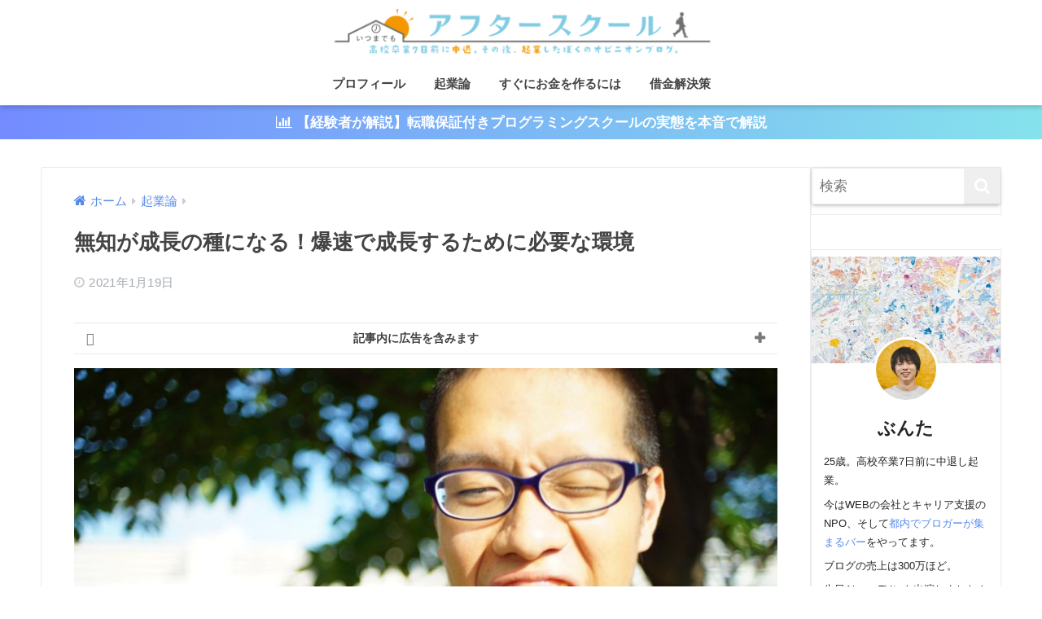

--- FILE ---
content_type: text/html; charset=UTF-8
request_url: https://www.buntadayo.com/entry/20161118083000
body_size: 21768
content:
<!doctype html>
<!--[if lt IE 7]><html lang="ja" class="no-js lt-ie9 lt-ie8 lt-ie7"><![endif]-->
<!--[if (IE 7)&!(IEMobile)]><html lang="ja" class="no-js lt-ie9 lt-ie8"><![endif]-->
<!--[if (IE 8)&!(IEMobile)]><html lang="ja" class="no-js lt-ie9"><![endif]-->
<!--[if gt IE 8]><!--> <html lang="ja" class="no-js"><!--<![endif]-->
<head>
<meta charset="utf-8">
<meta http-equiv="X-UA-Compatible" content="IE=edge">
<meta name="HandheldFriendly" content="True">
<meta name="MobileOptimized" content="320">
<meta name="google-site-verification" content="itEgI1MULzm7Ufp-MQwh6hSrBnH1ye3zsN3my7S7mZM" />
<meta name="viewport" content="width=device-width, initial-scale=1"/>
<meta name="msapplication-TileColor" content="#aaaaaa">
<meta name="theme-color" content="#aaaaaa">
<link rel="pingback" href="https://www.buntadayo.com/xmlrpc.php">
<!-- カスタマイズ -->
<!-- Google Tag Manager (noscript) -->
<noscript><iframe onload="Wpfcll.r(this,true);" data-wpfc-original-src="https://www.googletagmanager.com/ns.html?id=GTM-5MR2NTW"
height="0" width="0" style="display:none;visibility:hidden"></iframe></noscript>
<!-- End Google Tag Manager (noscript) -->		<meta name="ahrefs-site-verification" content="aa5e58b7b8998305b9e847719f8e108ec680c6e2d7c87661c91dc1722ce13bfa">
<meta name="format-detection" content="telephone=no">
<!-- カスタマイズ ここまで -->
<title>無知が成長の種になる！爆速で成長するために必要な環境 | いつまでもアフタースクール</title>
<meta name='robots' content='max-image-preview:large' />
<!-- Google Tag Manager for WordPress by gtm4wp.com -->
<!-- End Google Tag Manager for WordPress by gtm4wp.com --><link rel='dns-prefetch' href='//fonts.googleapis.com' />
<link rel='dns-prefetch' href='//maxcdn.bootstrapcdn.com' />
<link rel="alternate" type="application/rss+xml" title="いつまでもアフタースクール &raquo; フィード" href="https://www.buntadayo.com/feed" />
<link rel="alternate" type="application/rss+xml" title="いつまでもアフタースクール &raquo; コメントフィード" href="https://www.buntadayo.com/comments/feed" />
<!-- <link rel='stylesheet' id='sng-stylesheet-css' href='https://www.buntadayo.com/wp-content/themes/sango-theme/style.css?version=3.7.2' type='text/css' media='all' /> -->
<!-- <link rel='stylesheet' id='sng-option-css' href='https://www.buntadayo.com/wp-content/themes/sango-theme/entry-option.css?version=3.7.2' type='text/css' media='all' /> -->
<!-- <link rel='stylesheet' id='sng-old-css-css' href='https://www.buntadayo.com/wp-content/themes/sango-theme/style-old.css?version=3.7.2' type='text/css' media='all' /> -->
<!-- <link rel='stylesheet' id='sango_theme_gutenberg-style-css' href='https://www.buntadayo.com/wp-content/themes/sango-theme/library/gutenberg/dist/build/style-blocks.css?version=3.7.2' type='text/css' media='all' /> -->
<link rel="stylesheet" type="text/css" href="//www.buntadayo.com/wp-content/cache/wpfc-minified/7mnavzeg/bkkn0.css" media="all"/>
<style id='sango_theme_gutenberg-style-inline-css' type='text/css'>
:root{--sgb-main-color:#aaaaaa;--sgb-pastel-color:#e0e0e0;--sgb-accent-color:#ffb36b;--sgb-widget-title-color:#ffffff;--sgb-widget-title-bg-color:#aaaaaa;--sgb-bg-color:#ffffff;--wp--preset--color--sango-main:var(--sgb-main-color);--wp--preset--color--sango-pastel:var(--sgb-pastel-color);--wp--preset--color--sango-accent:var(--sgb-accent-color)}
</style>
<link rel='stylesheet' id='sng-googlefonts-css' href='https://fonts.googleapis.com/css?family=Quicksand%3A500%2C700&#038;display=swap' type='text/css' media='all' />
<!-- <link rel='stylesheet' id='wp-block-library-css' href='https://www.buntadayo.com/wp-includes/css/dist/block-library/style.min.css?ver=6.3.7' type='text/css' media='all' /> -->
<link rel="stylesheet" type="text/css" href="//www.buntadayo.com/wp-content/cache/wpfc-minified/6ncuh0pz/bkkn0.css" media="all"/>
<style id='global-styles-inline-css' type='text/css'>
body{--wp--preset--color--black: #000000;--wp--preset--color--cyan-bluish-gray: #abb8c3;--wp--preset--color--white: #ffffff;--wp--preset--color--pale-pink: #f78da7;--wp--preset--color--vivid-red: #cf2e2e;--wp--preset--color--luminous-vivid-orange: #ff6900;--wp--preset--color--luminous-vivid-amber: #fcb900;--wp--preset--color--light-green-cyan: #7bdcb5;--wp--preset--color--vivid-green-cyan: #00d084;--wp--preset--color--pale-cyan-blue: #8ed1fc;--wp--preset--color--vivid-cyan-blue: #0693e3;--wp--preset--color--vivid-purple: #9b51e0;--wp--preset--color--sango-main: var(--sgb-main-color);--wp--preset--color--sango-pastel: var(--sgb-pastel-color);--wp--preset--color--sango-accent: var(--sgb-accent-color);--wp--preset--color--sango-blue: #009EF3;--wp--preset--color--sango-orange: #ffb36b;--wp--preset--color--sango-red: #f88080;--wp--preset--color--sango-green: #90d581;--wp--preset--color--sango-black: #333;--wp--preset--color--sango-gray: gray;--wp--preset--color--sango-silver: whitesmoke;--wp--preset--color--sango-light-blue: #b4e0fa;--wp--preset--color--sango-light-red: #ffebeb;--wp--preset--color--sango-light-orange: #fff9e6;--wp--preset--gradient--vivid-cyan-blue-to-vivid-purple: linear-gradient(135deg,rgba(6,147,227,1) 0%,rgb(155,81,224) 100%);--wp--preset--gradient--light-green-cyan-to-vivid-green-cyan: linear-gradient(135deg,rgb(122,220,180) 0%,rgb(0,208,130) 100%);--wp--preset--gradient--luminous-vivid-amber-to-luminous-vivid-orange: linear-gradient(135deg,rgba(252,185,0,1) 0%,rgba(255,105,0,1) 100%);--wp--preset--gradient--luminous-vivid-orange-to-vivid-red: linear-gradient(135deg,rgba(255,105,0,1) 0%,rgb(207,46,46) 100%);--wp--preset--gradient--very-light-gray-to-cyan-bluish-gray: linear-gradient(135deg,rgb(238,238,238) 0%,rgb(169,184,195) 100%);--wp--preset--gradient--cool-to-warm-spectrum: linear-gradient(135deg,rgb(74,234,220) 0%,rgb(151,120,209) 20%,rgb(207,42,186) 40%,rgb(238,44,130) 60%,rgb(251,105,98) 80%,rgb(254,248,76) 100%);--wp--preset--gradient--blush-light-purple: linear-gradient(135deg,rgb(255,206,236) 0%,rgb(152,150,240) 100%);--wp--preset--gradient--blush-bordeaux: linear-gradient(135deg,rgb(254,205,165) 0%,rgb(254,45,45) 50%,rgb(107,0,62) 100%);--wp--preset--gradient--luminous-dusk: linear-gradient(135deg,rgb(255,203,112) 0%,rgb(199,81,192) 50%,rgb(65,88,208) 100%);--wp--preset--gradient--pale-ocean: linear-gradient(135deg,rgb(255,245,203) 0%,rgb(182,227,212) 50%,rgb(51,167,181) 100%);--wp--preset--gradient--electric-grass: linear-gradient(135deg,rgb(202,248,128) 0%,rgb(113,206,126) 100%);--wp--preset--gradient--midnight: linear-gradient(135deg,rgb(2,3,129) 0%,rgb(40,116,252) 100%);--wp--preset--font-size--small: 13px;--wp--preset--font-size--medium: 20px;--wp--preset--font-size--large: 36px;--wp--preset--font-size--x-large: 42px;--wp--preset--font-family--default: "Helvetica", "Arial", "Hiragino Kaku Gothic ProN", "Hiragino Sans", YuGothic, "Yu Gothic", "メイリオ", Meiryo, sans-serif;--wp--preset--font-family--notosans: "Noto Sans JP", var(--wp--preset--font-family--default);--wp--preset--font-family--mplusrounded: "M PLUS Rounded 1c", var(--wp--preset--font-family--default);--wp--preset--font-family--dfont: "Quicksand", var(--wp--preset--font-family--default);--wp--preset--spacing--20: 0.44rem;--wp--preset--spacing--30: 0.67rem;--wp--preset--spacing--40: 1rem;--wp--preset--spacing--50: 1.5rem;--wp--preset--spacing--60: 2.25rem;--wp--preset--spacing--70: 3.38rem;--wp--preset--spacing--80: 5.06rem;--wp--preset--shadow--natural: 6px 6px 9px rgba(0, 0, 0, 0.2);--wp--preset--shadow--deep: 12px 12px 50px rgba(0, 0, 0, 0.4);--wp--preset--shadow--sharp: 6px 6px 0px rgba(0, 0, 0, 0.2);--wp--preset--shadow--outlined: 6px 6px 0px -3px rgba(255, 255, 255, 1), 6px 6px rgba(0, 0, 0, 1);--wp--preset--shadow--crisp: 6px 6px 0px rgba(0, 0, 0, 1);--wp--custom--wrap--width: 92%;--wp--custom--wrap--default-width: 800px;--wp--custom--wrap--content-width: 1180px;--wp--custom--wrap--max-width: var(--wp--custom--wrap--content-width);--wp--custom--wrap--side: 30%;--wp--custom--wrap--gap: 2em;--wp--custom--wrap--mobile--padding: 15px;--wp--custom--shadow--large: 0 15px 30px -7px rgba(0, 12, 66, 0.15 );--wp--custom--shadow--large-hover: 0 40px 50px -15px rgba(0, 12, 66, 0.2 );--wp--custom--shadow--medium: 0 6px 13px -3px rgba(0, 12, 66, 0.1), 0 0px 1px rgba(0,30,100, 0.1 );--wp--custom--shadow--medium-hover: 0 12px 45px -9px rgb(0 0 0 / 23%);--wp--custom--shadow--solid: 0 1px 2px 0 rgba(24, 44, 84, 0.1), 0 1px 3px 1px rgba(24, 44, 84, 0.1);--wp--custom--shadow--solid-hover: 0 2px 4px 0 rgba(24, 44, 84, 0.1), 0 2px 8px 0 rgba(24, 44, 84, 0.1);--wp--custom--shadow--small: 0 2px 4px #4385bb12;--wp--custom--rounded--medium: 12px;--wp--custom--rounded--small: 6px;--wp--custom--widget--padding-horizontal: 18px;--wp--custom--widget--padding-vertical: 6px;--wp--custom--widget--icon-margin: 6px;--wp--custom--widget--gap: 2.5em;--wp--custom--entry--gap: 1.5rem;--wp--custom--entry--gap-mobile: 1rem;--wp--custom--entry--border-color: #eaedf2;--wp--custom--animation--fade-in: fadeIn 0.7s ease 0s 1 normal;--wp--custom--animation--header: fadeHeader 1s ease 0s 1 normal;--wp--custom--transition--default: 0.3s ease-in-out;--wp--custom--totop--opacity: 0.6;--wp--custom--totop--right: 18px;--wp--custom--totop--bottom: 20px;--wp--custom--totop--mobile--right: 15px;--wp--custom--totop--mobile--bottom: 10px;--wp--custom--toc--button--opacity: 0.6;--wp--custom--footer--column-gap: 40px;}body { margin: 0;--wp--style--global--content-size: 900px;--wp--style--global--wide-size: 980px; }.wp-site-blocks > .alignleft { float: left; margin-right: 2em; }.wp-site-blocks > .alignright { float: right; margin-left: 2em; }.wp-site-blocks > .aligncenter { justify-content: center; margin-left: auto; margin-right: auto; }:where(.wp-site-blocks) > * { margin-block-start: 1.5rem; margin-block-end: 0; }:where(.wp-site-blocks) > :first-child:first-child { margin-block-start: 0; }:where(.wp-site-blocks) > :last-child:last-child { margin-block-end: 0; }body { --wp--style--block-gap: 1.5rem; }:where(body .is-layout-flow)  > :first-child:first-child{margin-block-start: 0;}:where(body .is-layout-flow)  > :last-child:last-child{margin-block-end: 0;}:where(body .is-layout-flow)  > *{margin-block-start: 1.5rem;margin-block-end: 0;}:where(body .is-layout-constrained)  > :first-child:first-child{margin-block-start: 0;}:where(body .is-layout-constrained)  > :last-child:last-child{margin-block-end: 0;}:where(body .is-layout-constrained)  > *{margin-block-start: 1.5rem;margin-block-end: 0;}:where(body .is-layout-flex) {gap: 1.5rem;}:where(body .is-layout-grid) {gap: 1.5rem;}body .is-layout-flow > .alignleft{float: left;margin-inline-start: 0;margin-inline-end: 2em;}body .is-layout-flow > .alignright{float: right;margin-inline-start: 2em;margin-inline-end: 0;}body .is-layout-flow > .aligncenter{margin-left: auto !important;margin-right: auto !important;}body .is-layout-constrained > .alignleft{float: left;margin-inline-start: 0;margin-inline-end: 2em;}body .is-layout-constrained > .alignright{float: right;margin-inline-start: 2em;margin-inline-end: 0;}body .is-layout-constrained > .aligncenter{margin-left: auto !important;margin-right: auto !important;}body .is-layout-constrained > :where(:not(.alignleft):not(.alignright):not(.alignfull)){max-width: var(--wp--style--global--content-size);margin-left: auto !important;margin-right: auto !important;}body .is-layout-constrained > .alignwide{max-width: var(--wp--style--global--wide-size);}body .is-layout-flex{display: flex;}body .is-layout-flex{flex-wrap: wrap;align-items: center;}body .is-layout-flex > *{margin: 0;}body .is-layout-grid{display: grid;}body .is-layout-grid > *{margin: 0;}body{font-family: var(--sgb-font-family);padding-top: 0px;padding-right: 0px;padding-bottom: 0px;padding-left: 0px;}a:where(:not(.wp-element-button)){text-decoration: underline;}.wp-element-button, .wp-block-button__link{background-color: #32373c;border-width: 0;color: #fff;font-family: inherit;font-size: inherit;line-height: inherit;padding: calc(0.667em + 2px) calc(1.333em + 2px);text-decoration: none;}.has-black-color{color: var(--wp--preset--color--black) !important;}.has-cyan-bluish-gray-color{color: var(--wp--preset--color--cyan-bluish-gray) !important;}.has-white-color{color: var(--wp--preset--color--white) !important;}.has-pale-pink-color{color: var(--wp--preset--color--pale-pink) !important;}.has-vivid-red-color{color: var(--wp--preset--color--vivid-red) !important;}.has-luminous-vivid-orange-color{color: var(--wp--preset--color--luminous-vivid-orange) !important;}.has-luminous-vivid-amber-color{color: var(--wp--preset--color--luminous-vivid-amber) !important;}.has-light-green-cyan-color{color: var(--wp--preset--color--light-green-cyan) !important;}.has-vivid-green-cyan-color{color: var(--wp--preset--color--vivid-green-cyan) !important;}.has-pale-cyan-blue-color{color: var(--wp--preset--color--pale-cyan-blue) !important;}.has-vivid-cyan-blue-color{color: var(--wp--preset--color--vivid-cyan-blue) !important;}.has-vivid-purple-color{color: var(--wp--preset--color--vivid-purple) !important;}.has-sango-main-color{color: var(--wp--preset--color--sango-main) !important;}.has-sango-pastel-color{color: var(--wp--preset--color--sango-pastel) !important;}.has-sango-accent-color{color: var(--wp--preset--color--sango-accent) !important;}.has-sango-blue-color{color: var(--wp--preset--color--sango-blue) !important;}.has-sango-orange-color{color: var(--wp--preset--color--sango-orange) !important;}.has-sango-red-color{color: var(--wp--preset--color--sango-red) !important;}.has-sango-green-color{color: var(--wp--preset--color--sango-green) !important;}.has-sango-black-color{color: var(--wp--preset--color--sango-black) !important;}.has-sango-gray-color{color: var(--wp--preset--color--sango-gray) !important;}.has-sango-silver-color{color: var(--wp--preset--color--sango-silver) !important;}.has-sango-light-blue-color{color: var(--wp--preset--color--sango-light-blue) !important;}.has-sango-light-red-color{color: var(--wp--preset--color--sango-light-red) !important;}.has-sango-light-orange-color{color: var(--wp--preset--color--sango-light-orange) !important;}.has-black-background-color{background-color: var(--wp--preset--color--black) !important;}.has-cyan-bluish-gray-background-color{background-color: var(--wp--preset--color--cyan-bluish-gray) !important;}.has-white-background-color{background-color: var(--wp--preset--color--white) !important;}.has-pale-pink-background-color{background-color: var(--wp--preset--color--pale-pink) !important;}.has-vivid-red-background-color{background-color: var(--wp--preset--color--vivid-red) !important;}.has-luminous-vivid-orange-background-color{background-color: var(--wp--preset--color--luminous-vivid-orange) !important;}.has-luminous-vivid-amber-background-color{background-color: var(--wp--preset--color--luminous-vivid-amber) !important;}.has-light-green-cyan-background-color{background-color: var(--wp--preset--color--light-green-cyan) !important;}.has-vivid-green-cyan-background-color{background-color: var(--wp--preset--color--vivid-green-cyan) !important;}.has-pale-cyan-blue-background-color{background-color: var(--wp--preset--color--pale-cyan-blue) !important;}.has-vivid-cyan-blue-background-color{background-color: var(--wp--preset--color--vivid-cyan-blue) !important;}.has-vivid-purple-background-color{background-color: var(--wp--preset--color--vivid-purple) !important;}.has-sango-main-background-color{background-color: var(--wp--preset--color--sango-main) !important;}.has-sango-pastel-background-color{background-color: var(--wp--preset--color--sango-pastel) !important;}.has-sango-accent-background-color{background-color: var(--wp--preset--color--sango-accent) !important;}.has-sango-blue-background-color{background-color: var(--wp--preset--color--sango-blue) !important;}.has-sango-orange-background-color{background-color: var(--wp--preset--color--sango-orange) !important;}.has-sango-red-background-color{background-color: var(--wp--preset--color--sango-red) !important;}.has-sango-green-background-color{background-color: var(--wp--preset--color--sango-green) !important;}.has-sango-black-background-color{background-color: var(--wp--preset--color--sango-black) !important;}.has-sango-gray-background-color{background-color: var(--wp--preset--color--sango-gray) !important;}.has-sango-silver-background-color{background-color: var(--wp--preset--color--sango-silver) !important;}.has-sango-light-blue-background-color{background-color: var(--wp--preset--color--sango-light-blue) !important;}.has-sango-light-red-background-color{background-color: var(--wp--preset--color--sango-light-red) !important;}.has-sango-light-orange-background-color{background-color: var(--wp--preset--color--sango-light-orange) !important;}.has-black-border-color{border-color: var(--wp--preset--color--black) !important;}.has-cyan-bluish-gray-border-color{border-color: var(--wp--preset--color--cyan-bluish-gray) !important;}.has-white-border-color{border-color: var(--wp--preset--color--white) !important;}.has-pale-pink-border-color{border-color: var(--wp--preset--color--pale-pink) !important;}.has-vivid-red-border-color{border-color: var(--wp--preset--color--vivid-red) !important;}.has-luminous-vivid-orange-border-color{border-color: var(--wp--preset--color--luminous-vivid-orange) !important;}.has-luminous-vivid-amber-border-color{border-color: var(--wp--preset--color--luminous-vivid-amber) !important;}.has-light-green-cyan-border-color{border-color: var(--wp--preset--color--light-green-cyan) !important;}.has-vivid-green-cyan-border-color{border-color: var(--wp--preset--color--vivid-green-cyan) !important;}.has-pale-cyan-blue-border-color{border-color: var(--wp--preset--color--pale-cyan-blue) !important;}.has-vivid-cyan-blue-border-color{border-color: var(--wp--preset--color--vivid-cyan-blue) !important;}.has-vivid-purple-border-color{border-color: var(--wp--preset--color--vivid-purple) !important;}.has-sango-main-border-color{border-color: var(--wp--preset--color--sango-main) !important;}.has-sango-pastel-border-color{border-color: var(--wp--preset--color--sango-pastel) !important;}.has-sango-accent-border-color{border-color: var(--wp--preset--color--sango-accent) !important;}.has-sango-blue-border-color{border-color: var(--wp--preset--color--sango-blue) !important;}.has-sango-orange-border-color{border-color: var(--wp--preset--color--sango-orange) !important;}.has-sango-red-border-color{border-color: var(--wp--preset--color--sango-red) !important;}.has-sango-green-border-color{border-color: var(--wp--preset--color--sango-green) !important;}.has-sango-black-border-color{border-color: var(--wp--preset--color--sango-black) !important;}.has-sango-gray-border-color{border-color: var(--wp--preset--color--sango-gray) !important;}.has-sango-silver-border-color{border-color: var(--wp--preset--color--sango-silver) !important;}.has-sango-light-blue-border-color{border-color: var(--wp--preset--color--sango-light-blue) !important;}.has-sango-light-red-border-color{border-color: var(--wp--preset--color--sango-light-red) !important;}.has-sango-light-orange-border-color{border-color: var(--wp--preset--color--sango-light-orange) !important;}.has-vivid-cyan-blue-to-vivid-purple-gradient-background{background: var(--wp--preset--gradient--vivid-cyan-blue-to-vivid-purple) !important;}.has-light-green-cyan-to-vivid-green-cyan-gradient-background{background: var(--wp--preset--gradient--light-green-cyan-to-vivid-green-cyan) !important;}.has-luminous-vivid-amber-to-luminous-vivid-orange-gradient-background{background: var(--wp--preset--gradient--luminous-vivid-amber-to-luminous-vivid-orange) !important;}.has-luminous-vivid-orange-to-vivid-red-gradient-background{background: var(--wp--preset--gradient--luminous-vivid-orange-to-vivid-red) !important;}.has-very-light-gray-to-cyan-bluish-gray-gradient-background{background: var(--wp--preset--gradient--very-light-gray-to-cyan-bluish-gray) !important;}.has-cool-to-warm-spectrum-gradient-background{background: var(--wp--preset--gradient--cool-to-warm-spectrum) !important;}.has-blush-light-purple-gradient-background{background: var(--wp--preset--gradient--blush-light-purple) !important;}.has-blush-bordeaux-gradient-background{background: var(--wp--preset--gradient--blush-bordeaux) !important;}.has-luminous-dusk-gradient-background{background: var(--wp--preset--gradient--luminous-dusk) !important;}.has-pale-ocean-gradient-background{background: var(--wp--preset--gradient--pale-ocean) !important;}.has-electric-grass-gradient-background{background: var(--wp--preset--gradient--electric-grass) !important;}.has-midnight-gradient-background{background: var(--wp--preset--gradient--midnight) !important;}.has-small-font-size{font-size: var(--wp--preset--font-size--small) !important;}.has-medium-font-size{font-size: var(--wp--preset--font-size--medium) !important;}.has-large-font-size{font-size: var(--wp--preset--font-size--large) !important;}.has-x-large-font-size{font-size: var(--wp--preset--font-size--x-large) !important;}.has-default-font-family{font-family: var(--wp--preset--font-family--default) !important;}.has-notosans-font-family{font-family: var(--wp--preset--font-family--notosans) !important;}.has-mplusrounded-font-family{font-family: var(--wp--preset--font-family--mplusrounded) !important;}.has-dfont-font-family{font-family: var(--wp--preset--font-family--dfont) !important;}
.wp-block-navigation a:where(:not(.wp-element-button)){color: inherit;}
.wp-block-pullquote{font-size: 1.5em;line-height: 1.6;}
.wp-block-button .wp-block-button__link{background-color: var(--wp--preset--color--sango-main);border-radius: var(--wp--custom--rounded--medium);color: #fff;font-size: 18px;font-weight: 600;padding-top: 0.4em;padding-right: 1.3em;padding-bottom: 0.4em;padding-left: 1.3em;}
</style>
<!-- <link rel='stylesheet' id='avatar-manager-css' href='https://www.buntadayo.com/wp-content/plugins/avatar-manager/assets/css/avatar-manager.min.css' type='text/css' media='all' /> -->
<!-- <link rel='stylesheet' id='yyi_rinker_stylesheet-css' href='https://www.buntadayo.com/wp-content/plugins/yyi-rinker/css/style.css?v=1.1.0' type='text/css' media='all' /> -->
<!-- <link rel='stylesheet' id='child-style-css' href='https://www.buntadayo.com/wp-content/themes/sango-theme-child/style.css' type='text/css' media='all' /> -->
<!-- <link rel='stylesheet' id='xeory-fixed-banner-css-css' href='https://www.buntadayo.com/wp-content/plugins/xeory-fixed-banner/css/xeory-fixed-banner.css' type='text/css' media='all' /> -->
<link rel="https://api.w.org/" href="https://www.buntadayo.com/wp-json/" /><link rel="alternate" type="application/json" href="https://www.buntadayo.com/wp-json/wp/v2/posts/2441" /><link rel="EditURI" type="application/rsd+xml" title="RSD" href="https://www.buntadayo.com/xmlrpc.php?rsd" />
<link rel="canonical" href="https://www.buntadayo.com/entry/20161118083000" />
<link rel='shortlink' href='https://www.buntadayo.com/?p=2441' />
<link rel="alternate" type="application/json+oembed" href="https://www.buntadayo.com/wp-json/oembed/1.0/embed?url=https%3A%2F%2Fwww.buntadayo.com%2Fentry%2F20161118083000" />
<link rel="alternate" type="text/xml+oembed" href="https://www.buntadayo.com/wp-json/oembed/1.0/embed?url=https%3A%2F%2Fwww.buntadayo.com%2Fentry%2F20161118083000&#038;format=xml" />
<!-- Google Tag Manager for WordPress by gtm4wp.com -->
<!-- End Google Tag Manager -->
<!-- End Google Tag Manager for WordPress by gtm4wp.com --><!-- <link rel="stylesheet" id="child-style-css" href="https://www.buntadayo.com/wp-content/themes/sango-theme-child/style.css?1585910600" /> -->
<link rel="stylesheet" type="text/css" href="//www.buntadayo.com/wp-content/cache/wpfc-minified/11oy114s/dqvrz.css" media="all"/><meta name="thumbnail" content=" https://www.buntadayo.com/wp-content/uploads/hatena/20161117232523.jpg "><style type="text/css"></style><meta name="robots" content="noindex,follow" /><meta property="og:title" content="無知が成長の種になる！爆速で成長するために必要な環境" />
<meta property="og:description" content="こんにちは起業家ブロガーのぶんたです。 突然ですがみなさんはどんな時に成長を感じますか？ ぼくは高校を中退して起業してから、あることを基準に「ああ自分成長したな」と思うようになりました。それは今でも毎日のように起こること ... " />
<meta property="og:type" content="article" />
<meta property="og:url" content="https://www.buntadayo.com/entry/20161118083000" />
<meta property="og:image" content="https://www.buntadayo.com/wp-content/uploads/hatena/20161117232523.jpg" />
<meta name="thumbnail" content="https://www.buntadayo.com/wp-content/uploads/hatena/20161117232523.jpg" />
<meta property="og:site_name" content="いつまでもアフタースクール" />
<meta name="twitter:card" content="summary_large_image" />
<link rel=”canonical” href=”https://www.buntadayo.com”>
<!-- Begin Mieruca Embed Code -->
<!-- End Mieruca Embed Code -->
<!-- Facebook Pixel Code -->
<!-- End Facebook Pixel Code -->
<!-- Facebook Pixel Code -->
<noscript>
<img height="1" width="1" style="display:none" alt="fbpx"
src="https://www.facebook.com/tr?id=2463184527295391&ev=PageView&noscript=1" />
</noscript>
<!-- End Facebook Pixel Code -->
<style type="text/css">.broken_link, a.broken_link {
text-decoration: line-through;
}</style><style type="text/css" id="custom-background-css">
body.custom-background { background-color: #ffffff; }
</style>
<style type="text/css" id="wp-custom-css">
/*
ここに独自の CSS を追加することができます。
詳しくは上のヘルプアイコンをクリックしてください。
*/		</style>
<style> a{color:#588aeb}.header, .drawer__title{background-color:#ffffff}#logo a{color:#444444}.desktop-nav li a , .mobile-nav li a, #drawer__open, .header-search__open, .drawer__title{color:#444444}.drawer__title__close span, .drawer__title__close span:before{background:#444444}.desktop-nav li:after{background:#444444}.mobile-nav .current-menu-item{border-bottom-color:#444444}.widgettitle, .sidebar .wp-block-group h2, .drawer .wp-block-group h2{color:#ffffff;background-color:#aaaaaa}#footer-menu a, .copyright{color:#444444}#footer-menu{background-color:#ffffff}.footer{background-color:#e0e4eb}.footer, .footer a, .footer .widget ul li a{color:#3c3c3c}body{font-size:100%}@media only screen and (min-width:481px){body{font-size:107%}}@media only screen and (min-width:1030px){body{font-size:107%}}.totop{background:#009EF3}.header-info a{color:#FFF;background:linear-gradient(95deg, #738bff, #85e3ec)}.fixed-menu ul{background:#FFF}.fixed-menu a{color:#a2a7ab}.fixed-menu .current-menu-item a, .fixed-menu ul li a.active{color:#009EF3}.post-tab{background:#FFF}.post-tab > div{color:#a7a7a7}body{--sgb-font-family:var(--wp--preset--font-family--default)}#fixed_sidebar{top:0px}:target{scroll-margin-top:0px}.Threads:before{background-image:url("https://www.buntadayo.com/wp-content/themes/sango-theme/library/images/threads.svg")}.profile-sns li .Threads:before{background-image:url("https://www.buntadayo.com/wp-content/themes/sango-theme/library/images/threads-outline.svg")}.post, .sidebar .widget, .archive-header{border:solid 1px rgba(0,0,0,.08)}.one-column .post{border:none}.sidebar .widget .widget{border:none}.sidebar .widget_search input{border:solid 1px #ececec}.sidelong__article{border:solid 1px #ececec}.body_bc{background-color:ffffff}</style>	<style>#sgb-css-id-1 .sgb-acc__title{text-align:center;padding:8px 39px 8px 15px;font-size:14px}#sgb-css-id-1 .sgb-acc__input:checked+.sgb-acc__title{border-bottom:1px dashed rgba(82,81,101,.12)}#sgb-css-id-1 .sgb-acc__title{border:0;border-top:1px solid rgba(82,81,101,.12);border-bottom:1px solid rgba(82,81,101,.12)}#sgb-css-id-1 .sgb-acc__title:before{content:"\f06a";font-family:"Font Awesome 5 Free";font-size:16px;font-weight:900;line-height:15px;opacity:0.7;position:absolute;left:15px;top:calc(50% - 7.5px)}#sgb-css-id-1 .sgb-acc__content p{color:var(--sgb--custom--text-color);font-size:calc(var(--sgb--custom--text-size,13)* 1px)}</style>
<script data-wpfc-render="false">var Wpfcll={s:[],osl:0,scroll:false,i:function(){Wpfcll.ss();window.addEventListener('load',function(){window.addEventListener("DOMSubtreeModified",function(e){Wpfcll.osl=Wpfcll.s.length;Wpfcll.ss();if(Wpfcll.s.length > Wpfcll.osl){Wpfcll.ls(false);}},false);Wpfcll.ls(true);});window.addEventListener('scroll',function(){Wpfcll.scroll=true;Wpfcll.ls(false);});window.addEventListener('resize',function(){Wpfcll.scroll=true;Wpfcll.ls(false);});window.addEventListener('click',function(){Wpfcll.scroll=true;Wpfcll.ls(false);});},c:function(e,pageload){var w=document.documentElement.clientHeight || body.clientHeight;var n=0;if(pageload){n=0;}else{n=(w > 800) ? 800:200;n=Wpfcll.scroll ? 800:n;}var er=e.getBoundingClientRect();var t=0;var p=e.parentNode ? e.parentNode:false;if(typeof p.getBoundingClientRect=="undefined"){var pr=false;}else{var pr=p.getBoundingClientRect();}if(er.x==0 && er.y==0){for(var i=0;i < 10;i++){if(p){if(pr.x==0 && pr.y==0){if(p.parentNode){p=p.parentNode;}if(typeof p.getBoundingClientRect=="undefined"){pr=false;}else{pr=p.getBoundingClientRect();}}else{t=pr.top;break;}}};}else{t=er.top;}if(w - t+n > 0){return true;}return false;},r:function(e,pageload){var s=this;var oc,ot;try{oc=e.getAttribute("data-wpfc-original-src");ot=e.getAttribute("data-wpfc-original-srcset");originalsizes=e.getAttribute("data-wpfc-original-sizes");if(s.c(e,pageload)){if(oc || ot){if(e.tagName=="DIV" || e.tagName=="A" || e.tagName=="SPAN"){e.style.backgroundImage="url("+oc+")";e.removeAttribute("data-wpfc-original-src");e.removeAttribute("data-wpfc-original-srcset");e.removeAttribute("onload");}else{if(oc){e.setAttribute('src',oc);}if(ot){e.setAttribute('srcset',ot);}if(originalsizes){e.setAttribute('sizes',originalsizes);}if(e.getAttribute("alt") && e.getAttribute("alt")=="blank"){e.removeAttribute("alt");}e.removeAttribute("data-wpfc-original-src");e.removeAttribute("data-wpfc-original-srcset");e.removeAttribute("data-wpfc-original-sizes");e.removeAttribute("onload");if(e.tagName=="IFRAME"){var y="https://www.youtube.com/embed/";if(navigator.userAgent.match(/\sEdge?\/\d/i)){e.setAttribute('src',e.getAttribute("src").replace(/.+\/templates\/youtube\.html\#/,y));}e.onload=function(){if(typeof window.jQuery !="undefined"){if(jQuery.fn.fitVids){jQuery(e).parent().fitVids({customSelector:"iframe[src]"});}}var s=e.getAttribute("src").match(/templates\/youtube\.html\#(.+)/);if(s){try{var i=e.contentDocument || e.contentWindow;if(i.location.href=="about:blank"){e.setAttribute('src',y+s[1]);}}catch(err){e.setAttribute('src',y+s[1]);}}}}}}else{if(e.tagName=="NOSCRIPT"){if(jQuery(e).attr("data-type")=="wpfc"){e.removeAttribute("data-type");jQuery(e).after(jQuery(e).text());}}}}}catch(error){console.log(error);console.log("==>",e);}},ss:function(){var i=Array.prototype.slice.call(document.getElementsByTagName("img"));var f=Array.prototype.slice.call(document.getElementsByTagName("iframe"));var d=Array.prototype.slice.call(document.getElementsByTagName("div"));var a=Array.prototype.slice.call(document.getElementsByTagName("a"));var s=Array.prototype.slice.call(document.getElementsByTagName("span"));var n=Array.prototype.slice.call(document.getElementsByTagName("noscript"));this.s=i.concat(f).concat(d).concat(a).concat(s).concat(n);},ls:function(pageload){var s=this;[].forEach.call(s.s,function(e,index){s.r(e,pageload);});}};document.addEventListener('DOMContentLoaded',function(){wpfci();});function wpfci(){Wpfcll.i();}</script>
</head>
<body class="post-template-default single single-post postid-2441 single-format-standard custom-background fa4">
<div id="container">
<header class="header header--center">
<div id="inner-header" class="wrap cf">
<p id="logo" class="h1 dfont">
<a href="https://www.buntadayo.com"><img src="https://www.buntadayo.com/wp-content/uploads/2017/10/logo.png" alt="いつまでもアフタースクール"></a>
</p>
<nav class="desktop-nav clearfix"><ul id="menu-%e3%82%b0%e3%83%ad%e3%83%bc%e3%83%90%e3%83%ab%e3%83%a1%e3%83%8b%e3%83%a5%e3%83%bc" class="menu"><li id="menu-item-5716" class="menu-item menu-item-type-post_type menu-item-object-post menu-item-5716"><a href="https://www.buntadayo.com/entry/20160625232248">プロフィール</a></li>
<li id="menu-item-2710" class="menu-item menu-item-type-taxonomy menu-item-object-category current-post-ancestor current-menu-parent current-post-parent menu-item-2710"><a href="https://www.buntadayo.com/entry/category/%e8%b5%b7%e6%a5%ad%e8%ab%96">起業論</a></li>
<li id="menu-item-4179" class="menu-item menu-item-type-taxonomy menu-item-object-category menu-item-4179"><a href="https://www.buntadayo.com/entry/category/%e3%81%8a%e9%87%91">すぐにお金を作るには</a></li>
<li id="menu-item-27069" class="menu-item menu-item-type-post_type menu-item-object-post menu-item-27069"><a href="https://www.buntadayo.com/?p=24977">借金解決策</a></li>
</ul></nav>				</div>
</header>
<div class="header-info"><a href="https://www.buntadayo.com/entry/dmm-webcamp-review"><i class="fa fa-bar-chart" aria-hidden="true"></i> 【経験者が解説】転職保証付きプログラミングスクールの実態を本音で解説</a></div>  <div id="content">
<div id="inner-content" class="wrap cf">
<main id="main">
<article id="entry" class="post-2441 post type-post status-publish format-standard has-post-thumbnail category-9">
<header class="article-header entry-header">
<nav id="breadcrumb" class="breadcrumb"><ul itemscope itemtype="http://schema.org/BreadcrumbList"><li itemprop="itemListElement" itemscope itemtype="http://schema.org/ListItem"><a href="https://www.buntadayo.com" itemprop="item"><span itemprop="name">ホーム</span></a><meta itemprop="position" content="1" /></li><li itemprop="itemListElement" itemscope itemtype="http://schema.org/ListItem"><a href="https://www.buntadayo.com/entry/category/%e8%b5%b7%e6%a5%ad%e8%ab%96" itemprop="item"><span itemprop="name">起業論</span></a><meta itemprop="position" content="2" /></li></ul></nav>  <h1 class="entry-title single-title">無知が成長の種になる！爆速で成長するために必要な環境</h1>
<div class="entry-meta vcard">
<time class="pubdate entry-time" itemprop="datePublished" datetime="2021-01-19">2021年1月19日</time>  </div>
</header>
<section class="entry-content">
<div><div id="sgb-css-id-1" style="--sgb--custom--text-color: #5e5e5e;--sgb--custom--text-size: 15;">
<div class="wp-block-sgb-accordion sgb-acc"><input id="toggle-checkbox-a3fba312-af36-4648-a690-c32fa3bd7fee" class="sgb-acc__input" type="checkbox"/><label class="sgb-acc__title" for="toggle-checkbox-a3fba312-af36-4648-a690-c32fa3bd7fee" style="color:#413f3f;background-color:#FFF;box-shadow:none;border-radius:0">記事内に広告を含みます</label><div class="sgb-acc__content sgb-acc__content--save">
<p>この記事には広告を含む場合があります。</p>
<p>記事内で紹介する商品を購入することで、当サイトに売り上げの一部が還元されることがあります。</p>
</div></div>
</div></div><div class="widget_text sponsored"><div class="textwidget custom-html-widget"></div></div><div class="widget_text sponsored"><div class="textwidget custom-html-widget"></div></div><div class="widget_text sponsored"><div class="textwidget custom-html-widget"></div></div><div class="widget_text sponsored"><div class="textwidget custom-html-widget"></div></div><div class="widget_text sponsored"><div class="textwidget custom-html-widget"><p></p></div></div><div class="widget_text sponsored"><div class="textwidget custom-html-widget"><p></p></div></div><div class="widget_text sponsored"><div class="textwidget custom-html-widget"></div></div><p><img decoding="async" class="hatena-fotolife" title="f:id:bun1125:20161117232523j:plain" src="https://www.buntadayo.com/wp-content/uploads/hatena/20161117232523.jpg" alt="f:id:bun1125:20161117232523j:plain"></p>
<p class="p1">こんにちは起業家ブロガーのぶんたです。</p>
<p class="p1">突然ですがみなさんはどんな時に成長を感じますか？</p>
<p class="p1">ぼくは高校を中退して起業してから、<strong>あることを基準に「ああ自分成長したな」と思うようになりました。</strong>それは今でも毎日のように起こることで、どんなに馬鹿にされようが罵倒されようが胆力を持ってやり抜けるモチベーションにもなっています。</p>
<p class="p1">今日はぼくが思う成長の瞬間を書いていきます。</p>
<p><span id="more-2441"></span> <div id="toc_container" class="no_bullets"><p class="toc_title">目次</p><ul class="toc_list"><li><a href="#i">仕事には責任が伴う</a></li><li><a href="#i-2">力不足な瞬間がぼくを変えた</a></li><li><a href="#i-3">誰だって井の中の蛙だ</a></li><li><a href="#i-4">成長したいなら高みへ飛び込み、そして否定されろ</a></li></ul></div>
</p>
<p>&nbsp;</p>
<h3 id="仕事には責任が伴う"><span id="i">仕事には責任が伴う</span></h3>
<p class="p1">高校を中退していきなり起業したぼくは当然何の技術も力も無い状態で社会に出たわけです。仕事をしていく中で学生時代との違いを一番感じたのは<strong>責任</strong>です。</p>
<p class="p1">仕事をするに当たっては、相応の責任が伴います。これ、もちろん当たり前のことですが、ぼくは当時この見えない重石にとてもやられました。「やりきるしかない」というプレッシャー・圧迫は、仕事という自分を生かすための行動において一歩踏み出す勇気を蝕んでいきます。</p>
<p class="p1"><strong>「本当にこれでいいのだろうか？」</strong></p>
<p class="p1"><strong>「この選択は正解か？」</strong></p>
<p class="p1">そう思えば思うほど、自分の考えに慎重になり、真剣になり、しかし進まなければいけないというタイムリミットもありで自分を極限まで追い込みました。言葉や知識には重みが増し、ひとつひとつの言葉選びにも細心の注意を払うようになります。</p>
<p class="p1"></p>
<p class="p1">しかし、ここまで意識したところで所詮は付け焼き刃に過ぎません。</p>
<p class="p1">一歩間違えた瞬間にすぐに指摘され絶望の縁に追い込まれることはしょっちゅうありました。</p>
<p>&nbsp;</p>
<h3 id="力不足な瞬間がぼくを変えた"><span id="i-2">力不足な瞬間がぼくを変えた</span></h3>
<p class="p1"><strong>「早く成長しなくちゃ」</strong></p>
<p class="p1">必死で社会に食らいつくために毎日のように考えていたのを覚えています。この意識は自分を否定された時や、選択を間違えたときに大きく現れました。最初は「まずいなあ」と焦り落ち込んでいました。</p>
<p class="p1">しかしあることをきっかけにこの意識は少し変わりました。</p>
<p>&nbsp;</p>
<p class="p1"><span class="s1">WEB</span>制作会社で取締役をしていた時期に、クライアントさんにとある案件でお叱りを受けたことがありました。自分では提案を頑張ったつもりでも、余りにも業界のことについてリサーチ不足だったようです。</p>
<p class="p1">とっさに出たのが「もう一度、ご提案させてください！」という言葉。ぼくは翌週もう一度営業をさせて頂くことになりました。</p>
<p class="p1">この時は本当に片っ端から調べ上げました。自分に出来ることは全てリサーチし、他にもこの業界に詳しい方に助言を乞いました。</p>
<p class="p1">こうして出来上がった提案書は以前のものよりしっかりと深くクライアントさんのニーズに沿うような内容となったのです。ぼくはこれを持ってもう一度提案をし、クライアントさんも満足して仕事を請け負えることになりました。</p>
<p>&nbsp;</p>
<p class="p1">この一件の時にぼくは気づいたのです。</p>
<p class="p1"><strong>そもそも人間なんて最初は誰だって無知なんだ。ただ無知を自覚した瞬間にどれだけ知る努力が出来るか。それが成長なんじゃないか？と。</strong></p>
<p>&nbsp;</p>
<h3 id="誰だって井の中の蛙だ"><span id="i-3">誰だって井の中の蛙だ</span></h3>
<p class="p1">そうなんです。誰だって最初は何も知らなくて、少しずつ興味を持ったり、基礎的なことを知るところから成長は始まります。こうして<strong>自分の中の知識量や、考え方の法則を自覚し、増やしていくこと、これをぼくは成長だと思っています。</strong></p>
<p class="p1">しかし自己否定とも取れる無知を知るという行為はみんながみんな、好き好んで行っているわけではありません。自分は何も出来ないし何も知らないということを受け止めるのは辛いだろうし、悔しいだろうし、恥ずかしい。そう言った感情が必ず芽生えますもんね。</p>
<p class="p1">ただ、この瞬間にこそ、成長の種があることを忘れてはいけません。<strong>自分の無知を自覚した瞬間には一気に成長出来るヒントが隠れているのです。</strong></p>
<p>&nbsp;</p>
<h3 id="成長したいなら高みへ飛び込みそして否定されろ"><span id="i-4">成長したいなら高みへ飛び込み、そして否定されろ</span></h3>
<p class="p1">だからこそ<strong>手っ取り早く成長したい人に勧めたいのが、否定される環境に身を置くことです。</strong>バカにされたり、叱られたり、そんな環境に耐えられるなら、これほどまでに自分を成長に導いてくれる場所はありません。</p>
<p class="p1">第三者の目に映る無知な自分を徐々に徐々に変えていく。これが最も早く成長するためにベストな環境でしょう。</p>
<p>&nbsp;</p>
<p class="p1">ただ、罵倒に耐えられる精神力とやり抜く力がある人にしかおすすめできませんが。それでも少しは可能性があるならちょっと試しに環境を変えてみてください。未来には爆速で成長するあなたが大手を振って待っているかもしれません。</p>
<p>&nbsp;</p>
<div class="freezed">
<div class="hatena-asin-detail"><a href="https://www.amazon.co.jp/exec/obidos/ASIN/4478064806/bun1125-22/"><img onload="Wpfcll.r(this,true);" src="https://www.buntadayo.com/wp-content/plugins/wp-fastest-cache-premium/pro/images/blank.gif" decoding="async" class="hatena-asin-detail-image" title="やり抜く力――人生のあらゆる成功を決める「究極の能力」を身につける" data-wpfc-original-src="https://images-fe.ssl-images-amazon.com/images/I/51VtDFjmZdL._SL160_.jpg" alt="やり抜く力――人生のあらゆる成功を決める「究極の能力」を身につける"></a>
<div class="hatena-asin-detail-info">
<p class="hatena-asin-detail-title"><a href="https://www.amazon.co.jp/exec/obidos/ASIN/4478064806/bun1125-22/">やり抜く力――人生のあらゆる成功を決める「究極の能力」を身につける</a></p>
<ul>
<li><span class="hatena-asin-detail-label">作者:</span> アンジェラ・ダックワース,神崎朗子</li>
<li><span class="hatena-asin-detail-label">出版社/メーカー:</span> ダイヤモンド社</li>
<li><span class="hatena-asin-detail-label">発売日:</span> 2016/09/09</li>
<li><span class="hatena-asin-detail-label">メディア:</span> 単行本（ソフトカバー）</li>
<li><a href="http://d.hatena.ne.jp/asin/4478064806/bun1125-22" target="_blank">この商品を含むブログ (2件) を見る</a></li>
</ul>
</div>
<div class="hatena-asin-detail-foot">&nbsp;</div>
</div>
</div>
<p>&nbsp;</p><div class="widget_text sponsored"><div class="textwidget custom-html-widget"></div></div><div class="widget_text sponsored"><div class="textwidget custom-html-widget"></div></div><div class="widget_text sponsored"><div class="textwidget custom-html-widget"></div></div><div class="widget_text sponsored"><div class="textwidget custom-html-widget"></div></div><div class="widget_text sponsored"><div class="textwidget custom-html-widget"></div></div><div class="widget_text sponsored"><div class="textwidget custom-html-widget"></div></div><div class="widget_text sponsored"><div class="textwidget custom-html-widget"><hr class="dotted">
<div class="sng-box box11"><div class="li-chevron">
<p class="hh hh3 main-bdr"><i class="fa fa-thumbs-o-up" aria-hidden="true"></i>
みんな読んでるおすすめ人気記事</p>
<ul>
      <li><a href="https://www.buntadayo.com/entry/programming-school-free">【2019年版】無料プログラミングスクール11選を徹底比較！未経験者にもおすすめな教室をまとめました！</a></li>
<li><a href="https://www.buntadayo.com/entry/okane-suguni">【簡単】今すぐお金が欲しいあなたへ！1万円以上稼ぐ方法30選</a></li>
<li><a href="https://www.buntadayo.com/entry/dmm-webcamp-review-1">【実体験】転職保証つきプログラミングスクール3社の無料カウンセリングを全て受けた感想</a></li>
</ul>
</div></div></div></div><div class="widget_text sponsored"><div class="textwidget custom-html-widget"><p></p></div></div></section>
<footer class="article-footer">
<aside>
<div class="footer-contents">
<div class="sns-btn">
<span class="sns-btn__title dfont">SHARE</span>      <ul>
<!-- twitter -->
<li class="tw sns-btn__item">
<a href="https://twitter.com/intent/tweet?url=https%3A%2F%2Fwww.buntadayo.com%2Fentry%2F20161118083000&text=%E7%84%A1%E7%9F%A5%E3%81%8C%E6%88%90%E9%95%B7%E3%81%AE%E7%A8%AE%E3%81%AB%E3%81%AA%E3%82%8B%EF%BC%81%E7%88%86%E9%80%9F%E3%81%A7%E6%88%90%E9%95%B7%E3%81%99%E3%82%8B%E3%81%9F%E3%82%81%E3%81%AB%E5%BF%85%E8%A6%81%E3%81%AA%E7%92%B0%E5%A2%83%EF%BD%9C%E3%81%84%E3%81%A4%E3%81%BE%E3%81%A7%E3%82%82%E3%82%A2%E3%83%95%E3%82%BF%E3%83%BC%E3%82%B9%E3%82%AF%E3%83%BC%E3%83%AB" target="_blank" rel="nofollow noopener noreferrer" aria-label="Twitterでシェアする">
<i class="fa fa-twitter" aria-hidden="true"></i>            <span class="share_txt">ツイート</span>
</a>
</li>
<!-- facebook -->
<li class="fb sns-btn__item">
<a href="https://www.facebook.com/share.php?u=https%3A%2F%2Fwww.buntadayo.com%2Fentry%2F20161118083000" target="_blank" rel="nofollow noopener noreferrer" aria-label="Facebookでシェアする">
<i class="fa fa-facebook" aria-hidden="true"></i>            <span class="share_txt">シェア</span>
</a>
</li>
<!-- はてなブックマーク -->
<li class="hatebu sns-btn__item">
<a href="http://b.hatena.ne.jp/add?mode=confirm&url=https%3A%2F%2Fwww.buntadayo.com%2Fentry%2F20161118083000&title=%E7%84%A1%E7%9F%A5%E3%81%8C%E6%88%90%E9%95%B7%E3%81%AE%E7%A8%AE%E3%81%AB%E3%81%AA%E3%82%8B%EF%BC%81%E7%88%86%E9%80%9F%E3%81%A7%E6%88%90%E9%95%B7%E3%81%99%E3%82%8B%E3%81%9F%E3%82%81%E3%81%AB%E5%BF%85%E8%A6%81%E3%81%AA%E7%92%B0%E5%A2%83%EF%BD%9C%E3%81%84%E3%81%A4%E3%81%BE%E3%81%A7%E3%82%82%E3%82%A2%E3%83%95%E3%82%BF%E3%83%BC%E3%82%B9%E3%82%AF%E3%83%BC%E3%83%AB" target="_blank" rel="nofollow noopener noreferrer" aria-label="はてブでブックマークする">
<i class="fa fa-hatebu" aria-hidden="true"></i>
<span class="share_txt">はてブ</span>
</a>
</li>
<!-- LINE -->
<li class="line sns-btn__item">
<a href="https://social-plugins.line.me/lineit/share?url=https%3A%2F%2Fwww.buntadayo.com%2Fentry%2F20161118083000&text=%E7%84%A1%E7%9F%A5%E3%81%8C%E6%88%90%E9%95%B7%E3%81%AE%E7%A8%AE%E3%81%AB%E3%81%AA%E3%82%8B%EF%BC%81%E7%88%86%E9%80%9F%E3%81%A7%E6%88%90%E9%95%B7%E3%81%99%E3%82%8B%E3%81%9F%E3%82%81%E3%81%AB%E5%BF%85%E8%A6%81%E3%81%AA%E7%92%B0%E5%A2%83%EF%BD%9C%E3%81%84%E3%81%A4%E3%81%BE%E3%81%A7%E3%82%82%E3%82%A2%E3%83%95%E3%82%BF%E3%83%BC%E3%82%B9%E3%82%AF%E3%83%BC%E3%83%AB" target="_blank" rel="nofollow noopener noreferrer" aria-label="LINEでシェアする">
<img alt="blank" onload="Wpfcll.r(this,true);" src="https://www.buntadayo.com/wp-content/plugins/wp-fastest-cache-premium/pro/images/blank.gif" data-wpfc-original-src="https://www.buntadayo.com/wp-content/themes/sango-theme/library/images/line.svg">
<span class="share_txt share_txt_line dfont">LINE</span>
</a>
</li>
</ul>
</div>
<div class="footer-meta dfont">
<p class="footer-meta_title">CATEGORY :</p>
<ul class="post-categories">
<li><a href="https://www.buntadayo.com/entry/category/%e8%b5%b7%e6%a5%ad%e8%ab%96" rel="category tag">起業論</a></li></ul>                            </div>
</div>
<div class="author-info pastel-bc">
<div class="author-info__inner">
<div class="tb">
<div class="tb-left">
<div class="author_label">
<span>この記事を書いた人</span>
</div>
<div class="author_img"><img onload="Wpfcll.r(this,true);" src="https://www.buntadayo.com/wp-content/plugins/wp-fastest-cache-premium/pro/images/blank.gif" alt="blank" class="avatar avatar-100 photo avatar-default" height="100" data-wpfc-original-src="https://www.buntadayo.com/wp-content/uploads/2020/02/v-zDgghH_400x400-1-100x100.jpg" width="100"></div>
<dl class="aut">
<dt>
<a class="dfont" href="https://www.buntadayo.com/entry/author/bun1125">
<span>ぶんた</span>
</a>
</dt>
<dd>㈱アフタースクール CEO</dd>
</dl>
</div>
<div class="tb-right">
<p>25歳。高校卒業7日前に中退し起業。今はWEBの会社とキャリア支援のNPO、そして<a href="https://bloggers-bar.com/">都内でブロガーが集まるバー</a>をやってます。ブログの売上は300万ほど。先日AbemaTVにも出演しました！<a href="https://note.mu/onte/n/n5b3f24a002b0">「ブログで月200万円稼ぐまでの体験記」</a>や<a href="https://www.buntadayo.com/entry/20160829201721">「副業クラウドソーシングで月50万円以上稼ぐ方法」</a>なども公開中。<a href="https://lin.ee/nlKHBsz">LINE＠</a>では既にブログをやっている方へ、期間限定で稼げるブログ診断やってます！</p>
<div class="follow_btn dfont">
<a class="Twitter" href="https://twitter.com/__BUNTA__" target="_blank" rel="nofollow noopener noreferrer">Twitter</a>
</div>
</div>
</div>
</div>
</div>
</aside>
</footer><div id="comments">
</div><script type="application/ld+json">{"@context":"http://schema.org","@type":"Article","mainEntityOfPage":"https://www.buntadayo.com/entry/20161118083000","headline":"無知が成長の種になる！爆速で成長するために必要な環境","image":{"@type":"ImageObject","url":"https://www.buntadayo.com/wp-content/uploads/hatena/20161117232523.jpg","width":1000,"height":668},"datePublished":"2021-01-19T23:54:37+0900","dateModified":"2021-01-19T23:54:37+0900","author":{"@type":"Person","name":"ぶんた","url":""},"publisher":{"@type":"Organization","name":"","logo":{"@type":"ImageObject","url":""}},"description":"こんにちは起業家ブロガーのぶんたです。 突然ですがみなさんはどんな時に成長を感じますか？ ぼくは高校を中退して起業してから、あることを基準に「ああ自分成長したな」と思うようになりました。それは今でも毎日のように起こること ... "}</script>            </article>
<div class="prnx_box">
<a href="https://www.buntadayo.com/entry/line-atto" class="prnx pr">
<p><i class="fa fa-angle-left" aria-hidden="true"></i> 前の記事</p>
<div class="prnx_tb">
<figure><img onload="Wpfcll.r(this,true);" src="https://www.buntadayo.com/wp-content/plugins/wp-fastest-cache-premium/pro/images/blank.gif" width="160" height="107" data-wpfc-original-src="https://www.buntadayo.com/wp-content/uploads/hatena/20161012182842.jpg" class="attachment-thumb-160 size-thumb-160 wp-post-image" alt="blank" decoding="async" /></figure>
<span class="prev-next__text">【登録】戦略＆分析＆ひざうら!?LINE＠はじめましたー！【し…</span>
</div>
</a>
<a href="https://www.buntadayo.com/entry/ibasyoganaihito" class="prnx nx">
<p>次の記事 <i class="fa fa-angle-right" aria-hidden="true"></i></p>
<div class="prnx_tb">
<span class="prev-next__text">職場や学校に居場所がない人のすぐに治せる3つの特徴</span>
<figure><img onload="Wpfcll.r(this,true);" src="https://www.buntadayo.com/wp-content/plugins/wp-fastest-cache-premium/pro/images/blank.gif" width="111" height="160" data-wpfc-original-src="https://www.buntadayo.com/wp-content/uploads/2016/12/51UnboURh5L.jpg" class="attachment-thumb-160 size-thumb-160 wp-post-image" alt="blank" decoding="async" loading="lazy" /></figure>
</div>
</a>
</div>
</main>
<div id="sidebar1" class="sidebar" role="complementary">
<aside class="insidesp">
<div id="notfix" class="normal-sidebar">
<div id="search-2" class="widget widget_search"><form role="search" method="get" class="searchform" action="https://www.buntadayo.com/">
<div>
<input type="search" class="searchform__input" name="s" value="" placeholder="検索" />
<button type="submit" class="searchform__submit" aria-label="検索"><i class="fa fa-search" aria-hidden="true"></i></button>
</div>
</form></div><div id="custom_html-32" class="widget_text widget widget_custom_html"><div class="textwidget custom-html-widget"><div class="yourprofile">
<p class="profile-background"><img alt="blank" onload="Wpfcll.r(this,true);" src="https://www.buntadayo.com/wp-content/plugins/wp-fastest-cache-premium/pro/images/blank.gif" data-wpfc-original-src="https://www.buntadayo.com/wp-content/uploads/2020/02/vfsd-fbretahgrs.jpg"></p>
<p class="profile-img"><img alt="blank" onload="Wpfcll.r(this,true);" src="https://www.buntadayo.com/wp-content/plugins/wp-fastest-cache-premium/pro/images/blank.gif" data-wpfc-original-src="https://www.buntadayo.com/wp-content/uploads/2020/02/v-zDgghH_400x400-1.jpg"></p><p class="yourname dfont">ぶんた</p></div>
<div class="profile-content"><p>25歳。高校卒業7日前に中退し起業。</p>
<p>今はWEBの会社とキャリア支援のNPO、そして<a href="https://bloggers-bar.com/">都内でブロガーが集まるバー</a>をやってます。</p>
<p>ブログの売上は300万ほど。</p>
<p>先日AbemaTVにも出演しました！</p>
<p><a href="https://note.mu/onte/n/n5b3f24a002b0">「ブログで月200万円稼ぐまでの体験記」</a>や<a href="https://www.buntadayo.com/entry/20160829201721">「副業クラウドソーシングで月50万円以上稼ぐ方法」</a>なども公開中。</p>
</div>
<ul class="profile-sns dfont"><li><a href="https://twitter.com/__BUNTA__" target="_blank" rel="nofollow noopener"><i class="fa fa-twitter"></i></a></li></ul></div></div><div id="recent-posts-2" class="widget widget_recent_entries"><h4 class="widgettitle has-fa-before">最新記事</h4>    <ul class="my-widget">
<li>
<a href="https://www.buntadayo.com/entry/aistep">
<figure class="my-widget__img">
<img onload="Wpfcll.r(this,true);" src="https://www.buntadayo.com/wp-content/plugins/wp-fastest-cache-premium/pro/images/blank.gif" width="160" height="160" data-wpfc-original-src="https://www.buntadayo.com/wp-content/uploads/2024/05/39610b942328a2a1cb2cc11f2c136846-160x160.jpg" alt="AIStep(アイステップ)の評判・口コミは？生成AIスキル習得のための3つのコースを解説" >
</figure>
<div class="my-widget__text">AIStep(アイステップ)の評判・口コミは？生成AIスキル習得のための3つのコースを解説                      <span class="post-date dfont">2024年5月20日</span>
</div>
</a>
</li>
<li>
<a href="https://www.buntadayo.com/entry/viral">
<figure class="my-widget__img">
<img onload="Wpfcll.r(this,true);" src="https://www.buntadayo.com/wp-content/plugins/wp-fastest-cache-premium/pro/images/blank.gif" width="160" height="160" data-wpfc-original-src="https://www.buntadayo.com/wp-content/uploads/2021/12/45b2d0e0f6d7b4ca6b5a372965a5920c-160x160.jpg" alt="【話題沸騰!?】VIRALの評判！使用時のメリットや使用方法も徹底解説" >
</figure>
<div class="my-widget__text">【話題沸騰!?】VIRALの評判！使用時のメリットや使用方法も徹底解説                      <span class="post-date dfont">2021年12月8日</span>
</div>
</a>
</li>
<li>
<a href="https://www.buntadayo.com/entry/videoworks">
<figure class="my-widget__img">
<img onload="Wpfcll.r(this,true);" src="https://www.buntadayo.com/wp-content/plugins/wp-fastest-cache-premium/pro/images/blank.gif" width="160" height="160" data-wpfc-original-src="https://www.buntadayo.com/wp-content/uploads/2021/11/fb027a03a36cb6a35466739c706033ea-160x160.jpg" alt="VideoWorksの評判や口コミを解説！動画編集者とマッチングできるサービスを徹底解剖してみた" >
</figure>
<div class="my-widget__text">VideoWorksの評判や口コミを解説！動画編集者とマッチングできるサービスを徹底解剖してみた                      <span class="post-date dfont">2021年12月3日</span>
</div>
</a>
</li>
<li>
<a href="https://www.buntadayo.com/entry/flexispot-e8-bamboo">
<figure class="my-widget__img">
<img onload="Wpfcll.r(this,true);" src="https://www.buntadayo.com/wp-content/plugins/wp-fastest-cache-premium/pro/images/blank.gif" width="160" height="160" data-wpfc-original-src="https://www.buntadayo.com/wp-content/uploads/2021/10/IMG_4296-160x160.jpg" alt="【仕事捗りすぎ】電動昇降スタンディング「FLEXISPOT E8 Bamboo」を徹底レビュー" >
</figure>
<div class="my-widget__text">【仕事捗りすぎ】電動昇降スタンディング「FLEXISPOT E8 Bamboo」を徹底レビュー                      <span class="post-date dfont">2021年10月13日</span>
</div>
</a>
</li>
<li>
<a href="https://www.buntadayo.com/entry/service-mitsubagroup">
<figure class="my-widget__img">
<img onload="Wpfcll.r(this,true);" src="https://www.buntadayo.com/wp-content/plugins/wp-fastest-cache-premium/pro/images/blank.gif" width="160" height="160" data-wpfc-original-src="https://www.buntadayo.com/wp-content/uploads/2019/05/e40c3270818795a024ba286e965cc1fd-160x160.jpg" alt="【怪しい？】司法書士法人みつ葉グループで債務整理をした人の口コミ・評判" >
</figure>
<div class="my-widget__text">【怪しい？】司法書士法人みつ葉グループで債務整理をした人の口コミ・評判                      <span class="post-date dfont">2021年4月27日</span>
</div>
</a>
</li>
</ul>
</div>    <div id="categories-2" class="widget widget_categories"><h4 class="widgettitle has-fa-before">カテゴリー</h4>
<ul>
<li class="cat-item cat-item-46"><a href="https://www.buntadayo.com/entry/category/%e3%83%97%e3%83%ad%e3%82%b0%e3%83%a9%e3%83%9f%e3%83%b3%e3%82%b0/dmmwebcamp">DMMWEBCAMP <span class="entry-count dfont">12</span></a>
</li>
<li class="cat-item cat-item-24"><a href="https://www.buntadayo.com/entry/category/%e4%bb%ae%e6%83%b3%e9%80%9a%e8%b2%a8/ico">ICO <span class="entry-count dfont">3</span></a>
</li>
<li class="cat-item cat-item-15"><a href="https://www.buntadayo.com/entry/category/pr">PR <span class="entry-count dfont">44</span></a>
</li>
<li class="cat-item cat-item-29"><a href="https://www.buntadayo.com/entry/category/%e3%81%8a%e3%81%99%e3%81%99%e3%82%81%e3%83%95%e3%83%aa%e3%83%bc%e3%83%a9%e3%83%b3%e3%82%b9%e7%89%b9%e9%9b%86">おすすめフリーランス特集 <span class="entry-count dfont">3</span></a>
</li>
<li class="cat-item cat-item-26"><a href="https://www.buntadayo.com/entry/category/%e3%81%8a%e9%85%92">お酒 <span class="entry-count dfont">2</span></a>
</li>
<li class="cat-item cat-item-22"><a href="https://www.buntadayo.com/entry/category/%e3%81%8a%e9%87%91">お金 <span class="entry-count dfont">95</span></a>
</li>
<li class="cat-item cat-item-27"><a href="https://www.buntadayo.com/entry/category/%e3%82%a8%e3%83%b3%e3%82%b8%e3%83%8b%e3%82%a2%e8%bb%a2%e8%81%b7">エンジニア転職 <span class="entry-count dfont">29</span></a>
</li>
<li class="cat-item cat-item-25"><a href="https://www.buntadayo.com/entry/category/%e3%82%ab%e3%83%a1%e3%83%a9">カメラ <span class="entry-count dfont">2</span></a>
</li>
<li class="cat-item cat-item-47"><a href="https://www.buntadayo.com/entry/category/%e3%81%8a%e9%87%91/%e3%82%ac%e3%83%bc%e3%83%ab%e3%82%ba%e3%83%90%e3%82%a4%e3%83%88">ガールズバイト <span class="entry-count dfont">22</span></a>
</li>
<li class="cat-item cat-item-20"><a href="https://www.buntadayo.com/entry/category/%e3%82%b2%e3%83%bc%e3%83%a0">ゲーム <span class="entry-count dfont">9</span></a>
</li>
<li class="cat-item cat-item-31"><a href="https://www.buntadayo.com/entry/category/%e3%82%b9%e3%83%88%e3%83%bc%e3%82%ab%e3%83%bc%e5%af%be%e7%ad%96">ストーカー対策 <span class="entry-count dfont">3</span></a>
</li>
<li class="cat-item cat-item-19"><a href="https://www.buntadayo.com/entry/category/%e3%83%93%e3%83%83%e3%83%88%e3%82%b3%e3%82%a4%e3%83%b3fx">ビットコインFX <span class="entry-count dfont">4</span></a>
</li>
<li class="cat-item cat-item-43"><a href="https://www.buntadayo.com/entry/category/%e3%83%95%e3%82%a1%e3%83%83%e3%82%b7%e3%83%a7%e3%83%b3">ファッション <span class="entry-count dfont">1</span></a>
</li>
<li class="cat-item cat-item-6"><a href="https://www.buntadayo.com/entry/category/%e3%83%96%e3%83%ad%e3%82%b0%e3%81%a7%e7%a8%bc%e3%81%90">ブログで稼ぐ <span class="entry-count dfont">13</span></a>
</li>
<li class="cat-item cat-item-33"><a href="https://www.buntadayo.com/entry/category/%e3%83%97%e3%83%ac%e3%82%bc%e3%83%b3%e3%83%88%e4%bc%81%e7%94%bb">プレゼント企画 <span class="entry-count dfont">7</span></a>
</li>
<li class="cat-item cat-item-8"><a href="https://www.buntadayo.com/entry/category/%e3%83%97%e3%83%ad%e3%82%b0%e3%83%a9%e3%83%9f%e3%83%b3%e3%82%b0">プログラミング <span class="entry-count dfont">31</span></a>
</li>
<li class="cat-item cat-item-13"><a href="https://www.buntadayo.com/entry/category/%e3%83%9e%e3%83%8d%e3%82%b8%e3%83%a1%e3%83%b3%e3%83%88">マネジメント <span class="entry-count dfont">14</span></a>
</li>
<li class="cat-item cat-item-14"><a href="https://www.buntadayo.com/entry/category/%e3%83%9e%e3%83%bc%e3%82%b1%e3%83%86%e3%82%a3%e3%83%b3%e3%82%b0">マーケティング <span class="entry-count dfont">12</span></a>
</li>
<li class="cat-item cat-item-10"><a href="https://www.buntadayo.com/entry/category/%e3%83%ad%e3%82%b8%e3%82%ab%e3%83%ab%e3%82%b7%e3%83%b3%e3%82%ad%e3%83%b3%e3%82%b0">ロジカルシンキング <span class="entry-count dfont">43</span></a>
</li>
<li class="cat-item cat-item-3"><a href="https://www.buntadayo.com/entry/category/%e4%bb%95%e4%ba%8b%e3%81%ae%e6%82%a9%e3%81%bf%e8%a7%a3%e6%b1%ba">仕事の悩み解決 <span class="entry-count dfont">177</span></a>
</li>
<li class="cat-item cat-item-21"><a href="https://www.buntadayo.com/entry/category/%e4%bb%ae%e6%83%b3%e9%80%9a%e8%b2%a8">仮想通貨 <span class="entry-count dfont">16</span></a>
</li>
<li class="cat-item cat-item-36"><a href="https://www.buntadayo.com/entry/category/%e4%be%bf%e5%88%a9%e3%82%b0%e3%83%83%e3%82%ba">便利グッズ <span class="entry-count dfont">6</span></a>
</li>
<li class="cat-item cat-item-45"><a href="https://www.buntadayo.com/entry/category/%e4%be%bf%e5%88%a9%e3%82%b5%e3%83%bc%e3%83%93%e3%82%b9">便利サービス <span class="entry-count dfont">22</span></a>
</li>
<li class="cat-item cat-item-44"><a href="https://www.buntadayo.com/entry/category/%e4%bf%9d%e9%99%ba">保険 <span class="entry-count dfont">1</span></a>
</li>
<li class="cat-item cat-item-11"><a href="https://www.buntadayo.com/entry/category/%e5%82%b5%e5%8b%99%e6%95%b4%e7%90%86%e4%bd%93%e9%a8%93%e8%ab%87">債務整理体験談 <span class="entry-count dfont">138</span></a>
</li>
<li class="cat-item cat-item-38"><a href="https://www.buntadayo.com/entry/category/%e5%8d%a0%e3%81%84">占い <span class="entry-count dfont">1</span></a>
</li>
<li class="cat-item cat-item-37"><a href="https://www.buntadayo.com/entry/category/%e5%ad%a6%e7%bf%92%e8%ac%9b%e5%ba%a7">学習講座 <span class="entry-count dfont">6</span></a>
</li>
<li class="cat-item cat-item-16"><a href="https://www.buntadayo.com/entry/category/%e5%af%84%e7%a8%bf">寄稿 <span class="entry-count dfont">10</span></a>
</li>
<li class="cat-item cat-item-34"><a href="https://www.buntadayo.com/entry/category/%e6%8a%95%e8%b3%87">投資 <span class="entry-count dfont">1</span></a>
</li>
<li class="cat-item cat-item-40"><a href="https://www.buntadayo.com/entry/category/%e6%96%99%e7%90%86">料理 <span class="entry-count dfont">2</span></a>
</li>
<li class="cat-item cat-item-5"><a href="https://www.buntadayo.com/entry/category/%e6%97%a5%e3%80%85%e6%83%b3%e3%81%86%e3%82%aa%e3%83%94%e3%83%8b%e3%82%aa%e3%83%b3">日々想うオピニオン <span class="entry-count dfont">167</span></a>
</li>
<li class="cat-item cat-item-12"><a href="https://www.buntadayo.com/entry/category/%e6%9b%b8%e8%a9%95">書評 <span class="entry-count dfont">1</span></a>
</li>
<li class="cat-item cat-item-1"><a href="https://www.buntadayo.com/entry/category/%e6%9c%aa%e5%88%86%e9%a1%9e">未分類 <span class="entry-count dfont">7</span></a>
</li>
<li class="cat-item cat-item-42"><a href="https://www.buntadayo.com/entry/category/%e6%b0%91%e6%b3%8a">民泊 <span class="entry-count dfont">1</span></a>
</li>
<li class="cat-item cat-item-2"><a href="https://www.buntadayo.com/entry/category/%e7%a7%bb%e4%bd%8f%e6%97%a5%e8%a8%98">移住日記 <span class="entry-count dfont">25</span></a>
</li>
<li class="cat-item cat-item-39"><a href="https://www.buntadayo.com/entry/category/%e7%b5%82%e6%b4%bb">終活 <span class="entry-count dfont">5</span></a>
</li>
<li class="cat-item cat-item-41"><a href="https://www.buntadayo.com/entry/category/%e7%be%8e%e5%ae%b9">美容 <span class="entry-count dfont">17</span></a>
</li>
<li class="cat-item cat-item-35"><a href="https://www.buntadayo.com/entry/category/%e8%8a%b1%e7%b2%89%e7%97%87">花粉症 <span class="entry-count dfont">1</span></a>
</li>
<li class="cat-item cat-item-23"><a href="https://www.buntadayo.com/entry/category/%e4%bb%ae%e6%83%b3%e9%80%9a%e8%b2%a8/%e8%8d%89%e3%82%b3%e3%82%a4%e3%83%b3">草コイン <span class="entry-count dfont">59</span></a>
</li>
<li class="cat-item cat-item-9"><a href="https://www.buntadayo.com/entry/category/%e8%b5%b7%e6%a5%ad%e8%ab%96">起業論 <span class="entry-count dfont">55</span></a>
</li>
<li class="cat-item cat-item-28"><a href="https://www.buntadayo.com/entry/category/%e9%80%80%e8%81%b7%e4%bb%a3%e8%a1%8c%e3%82%b5%e3%83%bc%e3%83%93%e3%82%b9">退職代行サービス <span class="entry-count dfont">27</span></a>
</li>
<li class="cat-item cat-item-7"><a href="https://www.buntadayo.com/entry/category/%e9%9b%91%e8%a8%98">雑記 <span class="entry-count dfont">14</span></a>
</li>
<li class="cat-item cat-item-4"><a href="https://www.buntadayo.com/entry/category/%e9%a3%bd%e3%81%8f%e3%81%aa%e3%81%8d%e6%8e%a2%e7%a9%b6%e5%bf%83">飽くなき探究心 <span class="entry-count dfont">81</span></a>
</li>
</ul>
</div><div id="execphp-6" class="widget widget_execphp">			<div class="execphpwidget"></div>
</div><div id="custom_html-34" class="widget_text widget widget_custom_html"><div class="textwidget custom-html-widget"></div></div>        </div>
<div id="fixed_sidebar" class="fixed-sidebar">
<div id="custom_html-47" class="widget_text widget widget_custom_html"><div class="textwidget custom-html-widget">
</div></div>        </div>
</aside>
</div>
</div>
</div>
      <footer class="footer">
<div id="inner-footer" class="inner-footer wrap">
<div class="fblock first">
<div class="widget_text ft_widget widget widget_custom_html"><div class="textwidget custom-html-widget"><div class="yourprofile">
<p class="profile-background"><img alt="blank" onload="Wpfcll.r(this,true);" src="https://www.buntadayo.com/wp-content/plugins/wp-fastest-cache-premium/pro/images/blank.gif" data-wpfc-original-src="https://www.buntadayo.com/wp-content/uploads/2020/02/vfsd-fbretahgrs.jpg"></p>
<p class="profile-img"><img alt="blank" onload="Wpfcll.r(this,true);" src="https://www.buntadayo.com/wp-content/plugins/wp-fastest-cache-premium/pro/images/blank.gif" data-wpfc-original-src="https://www.buntadayo.com/wp-content/uploads/2020/02/v-zDgghH_400x400-1.jpg"></p><p class="yourname dfont">ぶんた</p></div>
<div class="profile-content"><p>25歳。高校卒業7日前に中退し起業。</p>
<p>今はWEBの会社とキャリア支援のNPO、そして<a href="https://bloggers-bar.com/">都内でブロガーが集まるバー</a>をやってます。</p>
<p>ブログの売上は300万ほど。</p>
<p>先日AbemaTVにも出演しました！</p>
<p><a href="https://note.mu/onte/n/n5b3f24a002b0">「ブログで月200万円稼ぐまでの体験記」</a>や<a href="https://www.buntadayo.com/entry/20160829201721">「副業クラウドソーシングで月50万円以上稼ぐ方法」</a>なども公開中。</p>
</div>
<ul class="profile-sns dfont"><li><a href="https://twitter.com/__BUNTA__" target="_blank" rel="nofollow noopener"><i class="fa fa-twitter"></i></a></li></ul></div></div>            </div>
<div class="fblock">
<div class="ft_widget widget widget_categories"><h4 class="ft_title">カテゴリー</h4><form action="https://www.buntadayo.com" method="get"><label class="screen-reader-text" for="cat">カテゴリー</label><select  name='cat' id='cat' class='postform'>
<option value='-1'>カテゴリーを選択</option>
<option class="level-0" value="46">DMMWEBCAMP</option>
<option class="level-0" value="24">ICO</option>
<option class="level-0" value="15">PR</option>
<option class="level-0" value="29">おすすめフリーランス特集</option>
<option class="level-0" value="26">お酒</option>
<option class="level-0" value="22">お金</option>
<option class="level-0" value="27">エンジニア転職</option>
<option class="level-0" value="25">カメラ</option>
<option class="level-0" value="47">ガールズバイト</option>
<option class="level-0" value="20">ゲーム</option>
<option class="level-0" value="31">ストーカー対策</option>
<option class="level-0" value="19">ビットコインFX</option>
<option class="level-0" value="43">ファッション</option>
<option class="level-0" value="6">ブログで稼ぐ</option>
<option class="level-0" value="33">プレゼント企画</option>
<option class="level-0" value="8">プログラミング</option>
<option class="level-0" value="13">マネジメント</option>
<option class="level-0" value="14">マーケティング</option>
<option class="level-0" value="10">ロジカルシンキング</option>
<option class="level-0" value="3">仕事の悩み解決</option>
<option class="level-0" value="21">仮想通貨</option>
<option class="level-0" value="36">便利グッズ</option>
<option class="level-0" value="45">便利サービス</option>
<option class="level-0" value="44">保険</option>
<option class="level-0" value="11">債務整理体験談</option>
<option class="level-0" value="38">占い</option>
<option class="level-0" value="37">学習講座</option>
<option class="level-0" value="16">寄稿</option>
<option class="level-0" value="34">投資</option>
<option class="level-0" value="40">料理</option>
<option class="level-0" value="5">日々想うオピニオン</option>
<option class="level-0" value="12">書評</option>
<option class="level-0" value="1">未分類</option>
<option class="level-0" value="42">民泊</option>
<option class="level-0" value="2">移住日記</option>
<option class="level-0" value="39">終活</option>
<option class="level-0" value="41">美容</option>
<option class="level-0" value="35">花粉症</option>
<option class="level-0" value="23">草コイン</option>
<option class="level-0" value="9">起業論</option>
<option class="level-0" value="28">退職代行サービス</option>
<option class="level-0" value="7">雑記</option>
<option class="level-0" value="4">飽くなき探究心</option>
</select>
</form>
</div><div class="ft_widget widget widget_recent_entries"><h4 class="ft_title">Recent Posts</h4>    <ul class="my-widget">
<li>
<a href="https://www.buntadayo.com/entry/aistep">
<figure class="my-widget__img">
<img onload="Wpfcll.r(this,true);" src="https://www.buntadayo.com/wp-content/plugins/wp-fastest-cache-premium/pro/images/blank.gif" width="160" height="160" data-wpfc-original-src="https://www.buntadayo.com/wp-content/uploads/2024/05/39610b942328a2a1cb2cc11f2c136846-160x160.jpg" alt="AIStep(アイステップ)の評判・口コミは？生成AIスキル習得のための3つのコースを解説" >
</figure>
<div class="my-widget__text">AIStep(アイステップ)の評判・口コミは？生成AIスキル習得のための3つのコースを解説          </div>
</a>
</li>
<li>
<a href="https://www.buntadayo.com/entry/viral">
<figure class="my-widget__img">
<img onload="Wpfcll.r(this,true);" src="https://www.buntadayo.com/wp-content/plugins/wp-fastest-cache-premium/pro/images/blank.gif" width="160" height="160" data-wpfc-original-src="https://www.buntadayo.com/wp-content/uploads/2021/12/45b2d0e0f6d7b4ca6b5a372965a5920c-160x160.jpg" alt="【話題沸騰!?】VIRALの評判！使用時のメリットや使用方法も徹底解説" >
</figure>
<div class="my-widget__text">【話題沸騰!?】VIRALの評判！使用時のメリットや使用方法も徹底解説          </div>
</a>
</li>
<li>
<a href="https://www.buntadayo.com/entry/videoworks">
<figure class="my-widget__img">
<img onload="Wpfcll.r(this,true);" src="https://www.buntadayo.com/wp-content/plugins/wp-fastest-cache-premium/pro/images/blank.gif" width="160" height="160" data-wpfc-original-src="https://www.buntadayo.com/wp-content/uploads/2021/11/fb027a03a36cb6a35466739c706033ea-160x160.jpg" alt="VideoWorksの評判や口コミを解説！動画編集者とマッチングできるサービスを徹底解剖してみた" >
</figure>
<div class="my-widget__text">VideoWorksの評判や口コミを解説！動画編集者とマッチングできるサービスを徹底解剖してみた          </div>
</a>
</li>
<li>
<a href="https://www.buntadayo.com/entry/flexispot-e8-bamboo">
<figure class="my-widget__img">
<img onload="Wpfcll.r(this,true);" src="https://www.buntadayo.com/wp-content/plugins/wp-fastest-cache-premium/pro/images/blank.gif" width="160" height="160" data-wpfc-original-src="https://www.buntadayo.com/wp-content/uploads/2021/10/IMG_4296-160x160.jpg" alt="【仕事捗りすぎ】電動昇降スタンディング「FLEXISPOT E8 Bamboo」を徹底レビュー" >
</figure>
<div class="my-widget__text">【仕事捗りすぎ】電動昇降スタンディング「FLEXISPOT E8 Bamboo」を徹底レビュー          </div>
</a>
</li>
<li>
<a href="https://www.buntadayo.com/entry/service-mitsubagroup">
<figure class="my-widget__img">
<img onload="Wpfcll.r(this,true);" src="https://www.buntadayo.com/wp-content/plugins/wp-fastest-cache-premium/pro/images/blank.gif" width="160" height="160" data-wpfc-original-src="https://www.buntadayo.com/wp-content/uploads/2019/05/e40c3270818795a024ba286e965cc1fd-160x160.jpg" alt="【怪しい？】司法書士法人みつ葉グループで債務整理をした人の口コミ・評判" >
</figure>
<div class="my-widget__text">【怪しい？】司法書士法人みつ葉グループで債務整理をした人の口コミ・評判          </div>
</a>
</li>
</ul>
</div>                </div>
<div class="fblock last">
<div class="widget_text ft_widget widget widget_custom_html"><h4 class="ft_title">関連サイト</h4><div class="textwidget custom-html-widget"><ul>
<li><a href="https://退職の神様.com">退職代行の神様｜おすすめランキング30選を徹底比較</a></li>
<li><a href="http://stepup-engineer.com">ステップアップエンジニア｜エンジニアの転職・独立を支援するキャリアアップの教科書</a></li>
<li><a href="https://onlinehisho.com">オンライン秘書の神様｜オンラインアシスタントおすすめランキングで徹底比較</a></li>
<li><a href="https://risot-to.com/">リゾートバイト 情報サイト「Risotto」</a></li>
<li><a href="https://0-live.com/">退職代行情報サイト「olive」</a></li>
<li><a href="https://delivery-hack.com/">Uber Eats情報サイト「Uber Hack」</a></li>
<li><a href="https://buf-fet.com/">ファッションレンタル情報サイト「Buffet」</a></li>
</ul></div></div><div class="widget_text ft_widget widget widget_custom_html"><h4 class="ft_title">参考サイト・参考資料</h4><div class="textwidget custom-html-widget"><ul>
<li><a href="https://www.mhlw.go.jp/index.html">厚生労働省</a></li>
<li><a href="https://www.mhlw.go.jp/seisakunitsuite/bunya/koyou_roudou/roudoukijun/shigoto/it/analysis.html">IT業界の働き方・休み方の推進 - 厚生労働省</a></li>	
</ul></div></div>            </div>
</div>
<div id="footer-menu">
<div>
<a class="footer-menu__btn dfont" href="https://www.buntadayo.com/"><i class="fa fa-home" aria-hidden="true"></i> HOME</a>
</div>
<nav>
</nav>
<p class="copyright dfont">
&copy; 2026            いつまでもアフタースクール            All rights reserved.
</p>
</div>
</footer>
</div> <!-- id="container" -->
<a href="#" class="totop" rel="nofollow" aria-label="トップに戻る"><i class="fa fa-chevron-up" aria-hidden="true"></i></a><style type="text/css" media="screen">
/* ADtools */
@keyframes jumping{0%{transform:translateY(0)}10%{transform:translateY(-15px)}20%{transform:translateY(0)}30%{transform:translateY(-15px)}40%{transform:translateY(0)}}.jumping{animation:jumping 2s ease 1s infinite}
@keyframes flash{50%{opacity:0}}.flash{animation:flash 1s ease infinite}
.insert-video{width:auto!important;max-width:100%!important;display:inline-block!important}.target-slide-in{display:inline-block;opacity:0;transform:translateX(100px)}.slide-in{animation:adtools-slidein 1s;animation-fill-mode:forwards}@keyframes adtools-slidein{0{opacity:0;transform:translateX(100px)}to{opacity:1;transform:translateX(0)}}.target-zoom-in{display:inline-block;transform:scale(.5,.5)}.zoom-in{animation:adtools-zoomin 1s;animation-fill-mode:forwards}@keyframes adtools-zoomin{0{transform:scale(.5,.5)}to{transform:scale(1,1)}}.target-fade-in{display:inline-block;opacity:0}.fade-in{animation:adtools-fadein 1s;animation-fill-mode:forwards}@keyframes adtools-fadein{0{opacity:0}to{opacity:1}}.target-jump-in{display:inline-block;opacity:0;transform:scale(1,1)}.jump-in{animation:adtools-jumpin .5s;animation-fill-mode:forwards}@keyframes adtools-jumpin{0%{opacity:0;transform:scale(3,3)}100%{opacity:1;transform:scale(1,1)}}.purupuru{display:inline-block;animation:adtools-purupuru 2s infinite}@keyframes adtools-purupuru{0{transform:skew(0,0)}10%{transform:skew(10deg,0) translateX(-5px)}20%{transform:skew(-8.5deg,0) translateX(4px)}30%{transform:skew(5deg,0) translateX(-4px)}40%{transform:skew(-4.2deg,0) translateX(3px)}50%{transform:skew(2.3deg,0) translateX(-2px)}60%{transform:skew(-1.8deg,0) translateX(1px)}70%{transform:skew(0.6deg,0) translateX(0)}80%{transform:skew(-0.4deg,0)}90%{transform:skew(0.2deg,0)}to{transform:skew(0,0)}}
</style>
<!-- Google Tag Manager (noscript) --><div id='fb-pxl-ajax-code'></div><style>#sgb-css-id-1 .sgb-acc__title{text-align:center;padding:8px 39px 8px 15px;font-size:14px}#sgb-css-id-1 .sgb-acc__input:checked+.sgb-acc__title{border-bottom:1px dashed rgba(82,81,101,.12)}#sgb-css-id-1 .sgb-acc__title{border:0;border-top:1px solid rgba(82,81,101,.12);border-bottom:1px solid rgba(82,81,101,.12)}#sgb-css-id-1 .sgb-acc__title:before{content:"\f06a";font-family:"Font Awesome 5 Free";font-size:16px;font-weight:900;line-height:15px;opacity:0.7;position:absolute;left:15px;top:calc(50% - 7.5px)}#sgb-css-id-1 .sgb-acc__content p{color:var(--sgb--custom--text-color);font-size:calc(var(--sgb--custom--text-size,13)* 1px)}</style>
<link rel='stylesheet' id='sng-fontawesome-css' href='https://maxcdn.bootstrapcdn.com/font-awesome/4.7.0/css/font-awesome.min.css' type='text/css' media='all' />
<script type="text/javascript" language="javascript">
var vc_pid = "885183228";
</script>
<script type='text/javascript' id='sango_theme_client-block-js-js-extra'>
/* <![CDATA[ */
var sgb_client_options = {"site_url":"https:\/\/www.buntadayo.com","is_logged_in":""};
var sgb_client_options = {"site_url":"https:\/\/www.buntadayo.com","is_logged_in":""};
/* ]]> */
</script>
<script type='text/javascript' id='toc-front-js-extra'>
/* <![CDATA[ */
var tocplus = {"smooth_scroll":"1","visibility_show":"\u8868\u793a","visibility_hide":"\u975e\u8868\u793a","visibility_hide_by_default":"1","width":"Auto"};
var tocplus = {"smooth_scroll":"1","visibility_show":"\u8868\u793a","visibility_hide":"\u975e\u8868\u793a","visibility_hide_by_default":"1","width":"Auto"};
/* ]]> */
</script>
<script type='text/javascript' id='wp_slimstat-js-extra'>
/* <![CDATA[ */
var SlimStatParams = {"ajaxurl":"https:\/\/www.buntadayo.com\/wp-admin\/admin-ajax.php","baseurl":"\/","dnt":"noslimstat,ab-item","ci":"YTo0OntzOjEyOiJjb250ZW50X3R5cGUiO3M6NDoicG9zdCI7czo4OiJjYXRlZ29yeSI7czoxOiI5IjtzOjEwOiJjb250ZW50X2lkIjtpOjI0NDE7czo2OiJhdXRob3IiO3M6NzoiYnVuMTEyNSI7fQ--.3434e04247fd0977c4a3ad5b341150b8"};
var SlimStatParams = {"ajaxurl":"https:\/\/www.buntadayo.com\/wp-admin\/admin-ajax.php","baseurl":"\/","dnt":"noslimstat,ab-item","ci":"YTo0OntzOjEyOiJjb250ZW50X3R5cGUiO3M6NDoicG9zdCI7czo4OiJjYXRlZ29yeSI7czoxOiI5IjtzOjEwOiJjb250ZW50X2lkIjtpOjI0NDE7czo2OiJhdXRob3IiO3M6NzoiYnVuMTEyNSI7fQ--.3434e04247fd0977c4a3ad5b341150b8"};
/* ]]> */
</script>
<script type='text/javascript' id='kojika_plugin_ajax-js-extra'>
/* <![CDATA[ */
var kjk_ab_ajax = {"endpoint":"https:\/\/www.buntadayo.com\/wp-admin\/admin-ajax.php","action":"kjk_ab_count","nonce":"88b0ce3082"};
/* ]]> */
</script>
<script type='text/javascript' id='kojika_plugin_ajax_disp-js-extra'>
/* <![CDATA[ */
var kjk_ab_ajax_disp = {"endpoint":"https:\/\/www.buntadayo.com\/wp-admin\/admin-ajax.php","action":"kjk_ab_count_disp","nonce":"3335a8d5cd","sync":"none"};
/* ]]> */
</script>
<script data-cfasync="false" data-pagespeed-no-defer type="text/javascript">//<![CDATA[
var gtm4wp_datalayer_name = "dataLayer";
var dataLayer = dataLayer || [];
//]]>
</script>
<script data-cfasync="false" data-pagespeed-no-defer type="text/javascript">//<![CDATA[
var dataLayer_content = {"pagePostType":"post","pagePostType2":"single-post","pageCategory":["%e8%b5%b7%e6%a5%ad%e8%ab%96"],"pagePostAuthor":"ぶんた"};
dataLayer.push( dataLayer_content );//]]>
</script>
<script data-cfasync="false">//<![CDATA[
(function(w,d,s,l,i){w[l]=w[l]||[];w[l].push({'gtm.start':
new Date().getTime(),event:'gtm.js'});var f=d.getElementsByTagName(s)[0],
j=d.createElement(s),dl=l!='dataLayer'?'&l='+l:'';j.async=true;j.src=
'//www.googletagmanager.com/gtm.'+'js?id='+i+dl;f.parentNode.insertBefore(j,f);
})(window,document,'script','dataLayer','GTM-5MR2NTW');//]]>
</script>
<script type="text/javascript" src="//aml.valuecommerce.com/vcdal.js" async></script>
<script type="text/javascript">
/*! echo-js v1.7.3 | (c) 2016 @toddmotto | https://github.com/toddmotto/echo */
!function(t,e){"function"==typeof define&&define.amd?define(function(){return e(t)}):"object"==typeof exports?module.exports=e:t.echo=e(t)}(this,function(t){"use strict";var e,n,o,r,c,a={},u=function(){},d=function(t){return null===t.offsetParent},l=function(t,e){if(d(t))return!1;var n=t.getBoundingClientRect();return n.right>=e.l&&n.bottom>=e.t&&n.left<=e.r&&n.top<=e.b},i=function(){(r||!n)&&(clearTimeout(n),n=setTimeout(function(){a.render(),n=null},o))};return a.init=function(n){n=n||{};var d=n.offset||0,l=n.offsetVertical||d,f=n.offsetHorizontal||d,s=function(t,e){return parseInt(t||e,10)};e={t:s(n.offsetTop,l),b:s(n.offsetBottom,l),l:s(n.offsetLeft,f),r:s(n.offsetRight,f)},o=s(n.throttle,250),r=n.debounce!==!1,c=!!n.unload,u=n.callback||u,a.render(),document.addEventListener?(t.addEventListener("scroll",i,!1),t.addEventListener("load",i,!1)):(t.attachEvent("onscroll",i),t.attachEvent("onload",i))},a.render=function(n){for(var o,r,d=(n||document).querySelectorAll("[data-echo], [data-echo-background]"),i=d.length,f={l:0-e.l,t:0-e.t,b:(t.innerHeight||document.documentElement.clientHeight)+e.b,r:(t.innerWidth||document.documentElement.clientWidth)+e.r},s=0;i>s;s++)r=d[s],l(r,f)?(c&&r.setAttribute("data-echo-placeholder",r.src),null!==r.getAttribute("data-echo-background")?r.style.backgroundImage="url("+r.getAttribute("data-echo-background")+")":r.src!==(o=r.getAttribute("data-echo"))&&(r.src=o),c||(r.removeAttribute("data-echo"),r.removeAttribute("data-echo-background")),u(r,"load")):c&&(o=r.getAttribute("data-echo-placeholder"))&&(null!==r.getAttribute("data-echo-background")?r.style.backgroundImage="url("+o+")":r.src=o,r.removeAttribute("data-echo-placeholder"),u(r,"unload"));i||a.detach()},a.detach=function(){document.removeEventListener?t.removeEventListener("scroll",i):t.detachEvent("onscroll",i),clearTimeout(n)},a});    
</script>
<script type="text/javascript">
echo.init( {
// throttle: 1000 ,
} ) ;
</script>
<script type="text/javascript" id="mierucajs">
window.__fid = window.__fid || [];__fid.push([333413176]);
(function() {
function mieruca(){if(typeof window.__fjsld != "undefined") return; window.__fjsld = 1; var fjs = document.createElement('script'); fjs.type = 'text/javascript'; fjs.async = true; fjs.id = "fjssync"; var timestamp = new Date;fjs.src = ('https:' == document.location.protocol ? 'https' : 'http') + '://hm.mieru-ca.com/service/js/mieruca-hm.js?v='+ timestamp.getTime(); var x = document.getElementsByTagName('script')[0]; x.parentNode.insertBefore(fjs, x); };
setTimeout(mieruca, 500); document.readyState != "complete" ? (window.attachEvent ? window.attachEvent("onload", mieruca) : window.addEventListener("load", mieruca, false)) : mieruca();
})();
</script>
<script type='text/javascript'>
!function(f,b,e,v,n,t,s){if(f.fbq)return;n=f.fbq=function(){n.callMethod?
n.callMethod.apply(n,arguments):n.queue.push(arguments)};if(!f._fbq)f._fbq=n;
n.push=n;n.loaded=!0;n.version='2.0';n.queue=[];t=b.createElement(e);t.async=!0;
t.src=v;s=b.getElementsByTagName(e)[0];s.parentNode.insertBefore(t,s)}(window,
document,'script','https://connect.facebook.net/en_US/fbevents.js');
</script>
<script type='text/javascript'>
fbq('init', '2463184527295391', {}, {
"agent": "wordpress-6.3.7-3.0.0"
});
</script>
<script type='text/javascript'>
fbq('track', 'PageView', []);
</script>
<script type='text/javascript' src='https://www.buntadayo.com/wp-includes/js/jquery/jquery.min.js?ver=3.7.0' id='jquery-core-js'></script>
<script type='text/javascript' src='https://www.buntadayo.com/wp-includes/js/jquery/jquery-migrate.min.js?ver=3.4.1' id='jquery-migrate-js'></script>
<script type="text/javascript">
/* <![CDATA[ */
(function() {
var dropdown = document.getElementById( "cat" );
function onCatChange() {
if ( dropdown.options[ dropdown.selectedIndex ].value > 0 ) {
dropdown.parentNode.submit();
}
}
dropdown.onchange = onCatChange;
})();
/* ]]> */
</script>
<script defer type='text/javascript' src='https://www.buntadayo.com/wp-content/themes/sango-theme/library/gutenberg/dist/client.build.js?version=3.7.2' id='sango_theme_client-block-js-js'></script>
<script defer type='text/javascript' src='https://www.buntadayo.com/wp-content/plugins/avatar-manager/assets/js/avatar-manager.min.js' id='avatar-manager-js'></script>
<script defer type='text/javascript' src='https://www.buntadayo.com/wp-content/plugins/catch_the_adtools/lib/adtools.js' id='adtools-script-js'></script>
<script defer type='text/javascript' src='https://www.buntadayo.com/wp-content/plugins/table-of-contents-plus/front.min.js' id='toc-front-js'></script>
<script defer type='text/javascript' src='https://www.buntadayo.com/wp-content/plugins/duracelltomi-google-tag-manager/js/gtm4wp-form-move-tracker.js' id='gtm4wp-form-move-tracker-js'></script>
<script defer type='text/javascript' src='https://www.buntadayo.com/wp-content/plugins/yyi-rinker/js/event-tracking.js?v=1.1.0' id='yyi_rinker_event_tracking_script-js'></script>
<script defer type='text/javascript' src='https://www.buntadayo.com/wp-content/themes/sango-theme-child/js/custom.js' id='custom-js'></script>
<script defer type='text/javascript' src='https://www.buntadayo.com/wp-content/plugins/wp-slimstat/wp-slimstat.min.js' id='wp_slimstat-js'></script>
<script defer type='text/javascript' src='https://www.buntadayo.com/wp-content/plugins/xeory-fixed-banner/js/xeory-fixed-banner.js' id='xeory-fixed-banner-js-js'></script>
<script defer type='text/javascript' src='https://www.buntadayo.com/wp-content/plugins/kojika-ab-tester/js/ab_count.js' id='kojika_plugin_ajax-js'></script>
<script defer type='text/javascript' src='https://www.buntadayo.com/wp-content/plugins/kojika-ab-tester/js/ab_count_disp.js' id='kojika_plugin_ajax_disp-js'></script>
<script>document.addEventListener('DOMContentLoaded',function(){const sng={};sng.domReady=(fn)=>{document.addEventListener("DOMContentLoaded",fn);if(document.readyState==="interactive"||document.readyState==="complete"){fn();}};sng.fadeIn=(el,display="block")=>{if(el.classList.contains(display)){return;}
el.classList.add(display);function fadeInAnimationEnd(){el.removeEventListener('transitionend',fadeInAnimationEnd);};el.addEventListener('transitionend',fadeInAnimationEnd);requestAnimationFrame(()=>{el.classList.add('active');});};sng.fadeOut=(el,display="block")=>{if(!el.classList.contains('active')){return;}
el.classList.remove('active');function fadeOutAnimationEnd(){el.classList.remove(display);el.removeEventListener('transitionend',fadeOutAnimationEnd);};el.addEventListener('transitionend',fadeOutAnimationEnd);};sng.offsetTop=(el)=>{const rect=el.getBoundingClientRect();const scrollTop=window.pageYOffset||document.documentElement.scrollTop;const top=rect.top+scrollTop;return top};sng.wrapElement=(el,wrapper)=>{el.parentNode.insertBefore(wrapper,el);wrapper.appendChild(el);};sng.scrollTop=()=>{return window.pageYOffset||document.documentElement.scrollTop||document.body.scrollTop||0;};sng.domReady(()=>{const toTop=document.querySelector('.totop');if(!toTop){return;}
window.addEventListener('scroll',()=>{if(sng.scrollTop()>700){sng.fadeIn(toTop);}else{sng.fadeOut(toTop);}});toTop.addEventListener('click',(e)=>{e.preventDefault();window.scrollTo({top:0,behavior:'smooth'});});});sng.domReady(()=>{fetch("https://www.buntadayo.com/?rest_route=/sng/v1/page-count",{method:'POST',body:JSON.stringify({post_id:2441}),})});});</script>
<script defer src="https://static.cloudflareinsights.com/beacon.min.js/vcd15cbe7772f49c399c6a5babf22c1241717689176015" integrity="sha512-ZpsOmlRQV6y907TI0dKBHq9Md29nnaEIPlkf84rnaERnq6zvWvPUqr2ft8M1aS28oN72PdrCzSjY4U6VaAw1EQ==" data-cf-beacon='{"version":"2024.11.0","token":"eab9c0ef896e492d8594b329973ca7bf","r":1,"server_timing":{"name":{"cfCacheStatus":true,"cfEdge":true,"cfExtPri":true,"cfL4":true,"cfOrigin":true,"cfSpeedBrain":true},"location_startswith":null}}' crossorigin="anonymous"></script>
</body>
</html><!-- WP Fastest Cache file was created in 0.31414103507996 seconds, on 22-01-26 15:37:22 --><!-- need to refresh to see cached version -->

--- FILE ---
content_type: text/html; charset=UTF-8
request_url: https://www.buntadayo.com/wp-admin/admin-ajax.php
body_size: -353
content:
161273.5be067f8f404ec1eeb9229180962555f

--- FILE ---
content_type: text/css
request_url: https://www.buntadayo.com/wp-content/cache/wpfc-minified/11oy114s/dqvrz.css
body_size: 6114
content:
@charset "UTF-8";
@charset "UTF-8";
#avatar-manager img{margin:2px 0;vertical-align:middle}#avatar-manager label+a{display:inline-block;margin-top:-6px}#avatar-manager .delete{color:red;padding:2px}#avatar-manager .delete:hover{background:red;color:#fff;text-decoration:none}div.yyi-rinker-contents {
margin: 1.5em 0;
border: solid 1px #dbdbdb;
background-color: #fff;
box-shadow: 2px 3px 8px -5px rgba(0,0,0,.25);
}
div.yyi-rinker-contents a {
border: none;
}
div.yyi-rinker-contents div.yyi-rinker-box{
display: flex;
display: -ms-flexbox;
display: -webkit-box;
display: -webkit-flex;
box-sizing: border-box;
padding: 12px;
}
div.yyi-rinker-contents div.yyi-rinker-image {
padding: 0;
display: flex;
vertical-align: middle;
justify-content: center;
align-items: center;
}
.yyi-rinker-img-s .yyi-rinker-image {
width: 75px;
min-width: 75px;
}
.yyi-rinker-img-m .yyi-rinker-image {
width: 175px;
min-width: 175px;
}
.yyi-rinker-img-l div.yyi-rinker-image{
width: 200px;
min-width: 200px;
} div.yyi-rinker-contents.yyi-rinker-img-s div.yyi-rinker-info{
width: calc(100% - 75px);
}
div.yyi-rinker-contents div.yyi-rinker-info{
width: calc(100% - 175px);
}
div.yyi-rinker-contents.yyi-rinker-img-l div.yyi-rinker-info{
width: calc(100% - 200px);
}
div.yyi-rinker-contents div.yyi-rinker-title a {
color: #333;
text-decoration: none;
}
div.yyi-rinker-contents div.yyi-rinker-title p{
margin: 5px;
}
div.yyi-rinker-contents div.yyi-rinker-detail {
font-size: 0.8em;
color: #999;
padding-left: 15px;
}
div.yyi-rinker-contents div.yyi-rinker-detail a {
text-decoration: underline;
}
div.yyi-rinker-contents div.yyi-rinker-detail .price-box {
color: #aaa;
}
div.yyi-rinker-contents div.yyi-rinker-detail .free-text {
color: #aaa;
}
div.yyi-rinker-contents ul.yyi-rinker-links {
border: none;
list-style-type: none;
display: inline-flex;
display: -ms-inline-flexbox;
display: -webkit-inline-flex;
-ms-flex-wrap: wrap;
flex-wrap: wrap;
margin: 10px auto;
padding: 0;
width: 100%;
}
div.yyi-rinker-contents ul.yyi-rinker-links li {
content: '';
position: static;
margin: 2px 5px;
padding: 0;
border-radius: 2px;
border: none;
box-shadow: 0 6px 12px -5px rgba(0, 0, 0, .30);
-ms-flex: 0 0 auto;
}
div.yyi-rinker-contents ul.yyi-rinker-links li:before {
content: '';
position: static;
}
div.yyi-rinker-contents ul.yyi-rinker-links li:hover {
box-shadow: 0 5px 8px -5px rgba(0, 0, 0, .30);
}
div.yyi-rinker-contents ul.yyi-rinker-links li.amazonlink {
background: #f6a306;
}
div.yyi-rinker-contents ul.yyi-rinker-links li a {
position: relative;
display: block;
color: #fff;
font-weight: bold;
text-decoration: none;
font-size: 0.9em;
height: 30px;
line-height: 30px;
padding: 0 18px;
}
div.yyi-rinker-contents ul.yyi-rinker-links li a:hover {
border: none;
opacity: 0.7;
}
div.yyi-rinker-contents ul.yyi-rinker-links li a:before {
position: absolute;
margin: auto;
top: 0;
left: 0;
right: 0;
bottom: 0;
color: white;
text-align: center;
border: none;
}
div.yyi-rinker-contents ul.yyi-rinker-links li.amazonlink {
order: 20;
}
div.yyi-rinker-contents ul.yyi-rinker-links li.amazonlink a:before{
content: '';
}
div.yyi-rinker-contents ul.yyi-rinker-links li.amazonkindlelink {
background: #666;
order: 15;
}
div.yyi-rinker-contents ul.yyi-rinker-links li.amazonkindlelink a:before{
content: '';
}
div.yyi-rinker-contents ul.yyi-rinker-links li.rakutenlink {
background: #cf4944;
order: 30;
}
div.yyi-rinker-contents ul.yyi-rinker-links li.rakutenlink a:before{
content: '';
}
div.yyi-rinker-contents ul.yyi-rinker-links li.yahoolink {
background: #51a7e8;
order: 40;
}
div.yyi-rinker-contents ul.yyi-rinker-links li.yahoolink a:before{
content: '';
}
div.yyi-rinker-contents ul.yyi-rinker-links li.freelink1 {
background: #4072B3;
order: 10;
}
div.yyi-rinker-contents ul.yyi-rinker-links li.freelink2 {
background: #4DC0B2;
order: 50;
}
div.yyi-rinker-contents ul.yyi-rinker-links li.freelink3 {
background: #6f63ad;
order: 15;
}
div.yyi-rinker-contents ul.yyi-rinker-links li.freelink4 {
background: #63ad87;
order: 55;
}
div.yyi-rinker-contents ul.yyi-rinker-links img,
div.yyi-rinker-contents div.yyi-rinker-title img,
div.yyi-rinker-contents div.yyi-rinker-image a + img{
display: none;
}
div.yyi-rinker-detail .credit-box {
font-size: 75%;
}
ul.yyi-rinker-links li::before {
background-color: transparent;
}
@media all and (max-width: 420px) and (min-width: 321px) {
body div.yyi-rinker-contents ul.yyi-rinker-links li a {
padding: 0 0 0 15px;
}
div.yyi-rinker-contents ul.yyi-rinker-links {
-webkit-flex-flow: column;
flex-direction: column;
}
.yyi-rinker-img-s .yyi-rinker-image {
width: 75px;
min-width: 75px;
}
.yyi-rinker-img-m .yyi-rinker-image {
width: 125px;
min-width: 125px;
}
.yyi-rinker-img-l div.yyi-rinker-image{
width: 150px;
min-width: 150px;
}
div.yyi-rinker-contents.yyi-rinker-img-s div.yyi-rinker-info{
width: calc(100% - 75px);
}
div.yyi-rinker-contents div.yyi-rinker-info {
width: calc(100% - 125px);
}
div.yyi-rinker-contents.yyi-rinker-img-l div.yyi-rinker-info{
width: calc(100% - 150px);
}
}
@media all and (max-width: 320px) {
div.yyi-rinker-contents ul.yyi-rinker-links li a {
padding: 0 0 0 7px;
}
div.yyi-rinker-contents ul.yyi-rinker-links {
-webkit-flex-flow: column;
flex-direction: column;
}
.yyi-rinker-img-s .yyi-rinker-image {
width: 75px;
min-width: 75px;
}
.yyi-rinker-img-m .yyi-rinker-image {
width: 100px;
min-width: 100px;
}
.yyi-rinker-img-l div.yyi-rinker-image{
width: 125px;
min-width: 125px;
}
div.yyi-rinker-contents.yyi-rinker-img-s div.yyi-rinker-info{
width: calc(100% - 75px);
}
div.yyi-rinker-contents div.yyi-rinker-info {
width: calc(100% - 100px);
}
div.yyi-rinker-contents.yyi-rinker-img-l div.yyi-rinker-info{
width: calc(100% - 125px);
}
}
body div.yyi-rinker-contents ul.yyi-rinker-links li {
list-style: none;
}
body div.yyi-rinker-contents ul.yyi-rinker-links li:before {
position: absolute;
}
div.yyi-rinker-contents p{
padding: 0;
}
div.yyi-rinker-contents img{
margin-bottom: 0;
} div.yyi_rinker-gutenberg input.rinkerg-richtext{
width: 300px;
}
input.rinkerg-richtext {
width: 70%;
} div.yyi-rinker-contents div.yyi-rinker-detail .free-text .count-in{
color: #333;
} .editor-styles-wrapper div.yyi-rinker-contents .count-top p {
margin-top: 0;
}
   .entry-content h2{
border:#6CBAD8 6px double;
border-radius: 2px;
letter-spacing: .05rem; padding:15px 20px;
color:#333; font-size: 140% !important;
font-weight: 800 !important;
margin: 4em -15px 1.7em;  } .entry-content h3 {
position: relative;
padding: 0.25em 0;
border-left-style: none;
font-size: 130% !important;
color:#333;
}
.entry-content h3:after {
content: "";
display: block;
height: 6px;
background: -webkit-linear-gradient(95deg,#738bff,#85e3ec);
background: linear-gradient(95deg,#738bff,#85e3ec);
}
.entry-content h4 {
display:　inline-block;
width:97%;
border-bottom:4px double #ccc;
padding:15px 0px 3px 15px;
font-size: 130% !important;
}
.entry-content .question,.entry-content .answer{
position: relative;
border:none;
border-bottom:2px solid #999;
background:none;
border-radius: 0px;
padding:5px 10px 0px 1.5em;
font-size: 130% !important;
color:#333;
line-height: 1.6;
}
.entry-content .question:before{
position: absolute;
top: 0;
left: 0;
color: #E38692;
font-size: 1.3em;
content: "Q.";
}
.entry-content strong.question:before{
top: -7px !important;
}
.entry-content .answer{
border:none;
}
.entry-content p .answer{
padding-top:10px;
}
.entry-content .answer:before{
position: absolute;
top: 0;
left: 0;
color: #9ACDE7;
font-size: 1.3em;
content: "A.";
} .entry-content h5 {
position: relative;
padding-left: 1.2em;
line-height: 1.4;
font-size: 110% !important;
}
.entry-content h5:before {
position: absolute;
top: 0;
left: 0;
color: #1b95e0;
font-family: FontAwesome;
font-size: 1em;
content: "\f00c";
}
strong {
font-weight: bold;
font-size: 110% !important;
background: linear-gradient(transparent 70%, #FFFFCC 30%);  
}
.entry-content p {
margin: 0 0 0.7em 0;
line-height: 1.7em;
} .entry-content p .attention {
font-feature-settings : "palt";
text-decoration:none;
display: inline-block;
background-image: -moz-linear-gradient(top, #ffa000, #ff9200);
background-image: -ms-linear-gradient(top, #ffa000, #ff9200);
background-image: -o-linear-gradient(top, #ffa000, #ff9200);
background-image: -webkit-gradient(linear, center top, center bottom, from(#ffa000), to(#ff9200));
background-image: -webkit-linear-gradient(top, #ffa000, #ff9200);
background-image: linear-gradient(top, #ffa000, #ff9200);
box-shadow: 0px 4px #bd6c00;
border: 2px solid #ff9600;
padding: 10px;
width: 80%;
margin:20px 8%;
text-align: center;
font-size: 20px;
font-weight: bold;
color: #FFF !important;
border-radius: 8px;
}
.attention:after {
font-family: FontAwesome;
padding-left: 5px;
content: "\f138";
}
.attention:hover{
transform: translateY(5px);
box-shadow: none;
}
.line-side{
width:50%;
}
#footer-inner{
display:none;
}
.entry-talk-box {
border-collapse: separate;
border-spacing: 15px 2px;
display: table;
margin: 30px 0;
table-layout: fixed;
width: 100%;
}
.entry-talk-img {
display: table-cell;
vertical-align: top;
width: 100px;
}
.entry-talk-img img {
border-radius: 50%;
width: 100px;
}
.entry-talk-txt {
background-color: #fff;
border: 3px solid #ddd;
border-radius: 8px;
display: table-cell;
padding: 10px;
position: relative;
vertical-align: middle;
}
.entry-talk-txt-left:before {
content: '';
position: absolute;
border-right: 10px solid #ddd;
border-top: 12px solid transparent;
border-bottom: 12px solid transparent;
left: -12px;
top: 40px;
}
.entry-talk-txt-left:after {
content: '';
position: absolute;
border-right: 12px solid #fff;
border-top: 12px solid transparent;
border-bottom: 12px solid transparent;
left: -9px;
top: 40px;
}
.entry-talk-txt-right:before {
content: '';
position: absolute;
border-left: 12px solid #ddd;
border-top: 12px solid transparent;
border-bottom: 12px solid transparent;
right: -15px;
top: 40px;
}
.entry-talk-txt-right:after {
content: '';
position: absolute;
border-left: 12px solid #fff;
border-top: 12px solid transparent;
border-bottom: 12px solid transparent;
right: -11px;
top: 40px;
}
.entry-talk-txt p {
line-height: 1.4;
margin: 0;
}
.entry-talk-name {
font-size: 13px;
color: #444;
text-align: center;
}
.entry-talk-img img {
border-radius: 50%;
width: 100px;
box-shadow: 0 0 8px rgba(0, 0, 0, 0.15);
border: 3px solid #fff;
} .entry-content .margin-clear{
margin:0px;
}
.entry-content .relation-head{
display: inline-block;
padding:5px 10px 2px 10px;
margin-bottom: 0px ;
font-size: 18px ;
font-weight:bold;
background-color: #ea4747;
color: #fff;
border-radius: 4px 4px 0px 0px;
}
.entry-content .relation-link{
display: block;
height:auto;
color:#1464b3;
text-decoration: underline;
border:solid 2px  #ea4747;
background-color: rgba(255, 254, 242,0.5);
border-radius: 0px 4px 4px 4px;
padding: 20px;
margin: 0px auto 20px auto;
font-size: 18px;
} .entry-content .annotation-head{
color:#fff;
background-color: #ea4747;
line-height: 40px;
font-size: 150% !important;
font-weight: bold  !important;
text-align: center;
border-radius: 4px 4px 0px 0px;
padding: 3px;
margin: 20px auto 0px auto !important;
}
.annotation-head:before{
content:"\f0a9";
font-family:FontAwesome;
padding-right:15px;
}
.annotation-head:after{
content:"\f0a8";
font-family:FontAwesome;
padding-left:15px;
}
.annotation-box{
padding: 20px;
margin-top: 0px;
border:2px solid #ea4747;
border-radius: 0px 0px 4px 4px;
}
.annotation-img{
margin-bottom:10px;
width:100%;
height:auto;
}
.entry-content .annotation-box p{
margin-bottom: 20px;
font-size: 16px;
}
.entry-content .annotation-box a{
font-size: 18px;
color:#1464b3;
text-decoration: underline;
}
.profile-box ul {
margin-left:40px;
}
#appreach-box {
border: 1px solid #ddd;
margin: 2em 0;
border-radius:3px;
}
.entry-content .annotation-box a:before,
.entry-content .relation-link:before{
content:"\f0a9";
padding-right:10px;
display: inline-block;
font: normal normal normal 14px/1 FontAwesome;
font-size: inherit;
text-rendering: auto;
-webkit-font-smoothing: antialiased;
animation: horizontal 3s ease infinite;
-webkit-animation: horizontal 3s ease infinite;
} .entry-content .comparison-table{
margin: 0 auto;
width: 95%;
border-collapse: collapse;
border: 1px solid #999;
box-shadow: 0 0 15px rgba(0,0,0,.2);
border-radius: 2px;
font-size: 14px;
line-height: 20px;
}
.entry-content .comparison-table tr th{
background-color: #5995b3;
text-align:center;
color:#FFF;
padding: 5px 10px;
width:20%;
}
.entry-content .comparison-table tr{
border-top:1px solid #DDD;
border-bottom:1px solid #CCC;
}
.entry-content .comparison-table tr th:not(:first-child){
border-left: 1px solid #68afd3;
}
.entry-content .comparison-table tr td:first-child{
border-right:1px solid #CCC;
}
.entry-content .comparison-table tr:first-child{
border: 1px solid #4c7f99;
box-shadow: 1px 2px 2px rgba(0,0,0,.3);
}
.entry-content .comparison-table tr td{
padding: 5px 10px;
text-align: center;
}
.entry-content .comparison-table tr td strong{
color:#dd4827;
font-weight: bold;
}
.direct-book{
width: 50%;
height: auto;
}
.sankaku{
margin: 0px;
text-align: center;
color: #ed232a;
font-size: 100%;
}
.sankaku:before{
content: '';
width: 0px;
height: 0px;
position: absolute;
top:0;
border-bottom: solid 30px #ed232a;
border-left: solid 3px transparent;
border-right: solid 3px transparent;
transform: rotate(130deg);
margin: 5px 0px 0px -20px;
}
.sankaku:after{
content: '';
width: 0px;
height: 0px;
position: absolute;
top:0;
border-bottom: solid 30px #ed232a;
border-left: solid 3px transparent;
border-right: solid 3px transparent;
transform: rotate(230deg);
margin: 5px 0px 0px 10px;
}
#blog-title-inner{
width:90%;
margin:0 auto;
background-size:contain;
}
.entry-content #matome ul {
margin:20px auto;
padding:10px 15px;
width:95%;
border: 2px solid #aaa;
border-radius: 3px;
}
.entry-content  #matome ul li{
padding:4px 0px;
margin-left:20px;
font-weight:600;
}
.sp-img {
display:none !important;
}
@media screen and (max-width: 480px) {
.pc-img {
display:none;
}
.sp-img {
display:inline !important;
}
} body {
counter-reset: number; }
h3.counter:before {
counter-increment: number; content: "第" counter(number) "位 "; } .web-pc{
display: flex;
border: 2px solid #aaa;
border-radius: 1px;
padding: 5px;
justify-content: space-around;
}
.web-pc-child{
padding: 0px 5px;
}
.web-sp{
border: 2px solid #aaa;
border-radius: 1px;
padding: 5px;
text-align: center;
}
.flex-box{
display:flex;
justify-content: space-between;
align-items: flex-start;
}
.box32{
padding-bottom:0px !important;
padding-right:0px !important;
}
.box32 .box-title{
margin: -15px 0px 15px -15px !important;
}
.flex-box li{
font-weight: bold;
font-size: 1em;
}
.flex-box .rate-box{
background-color: #FFF;
margin: -15px 0px 0px -15px;
border-top: transparent;
border-bottom: transparent;
}
.flex-child{
width:100%;
}
.entry-content .micro{
font-size: 0.9em;
text-align:center;
margin-bottom: -20px;
font-weight: bold;
}
.entry-content .micro:before{
font-size: 0.9em;
content:'＼ ';
}
.entry-content .micro:after{
font-size: 0.9em;
content:' ／';
}
.entry-content .micro-2{
font-size: 0.9em;
text-align:center;
font-weight: bold;
margin-top:-15px
}
.entry-content .micro-2:before{
font-size: 1em;
content:'\f0a4';
font-family: FontAwesome;
}
.entry-content .micro-3{
font-size: 0.9em;
text-align:center;
font-weight: bold;
}
.entry-content .micro-3:before{
font-size: 0.9em;
content:'＼ ';
}
.entry-content .micro-3:after{
font-size: 0.9em;
content:' ／';
}
@media screen and (max-width: 480px) {
.flex-box{
flex-flow: row wrap;
}
.flex-box .rate-box{
margin-top:15px;
border:none;
}
} .profile-content p{
font-size:0.8rem;
} .nothumb .entry-meta:after, .nothumb .page-title:after {
content: none;
}
.entry-content .memo blockquote{
background-color: #fff;
border-color:#ffb36b;
border-radius: 2px
}
.entry-content .memo blockquote:before{
color: #ffb36b;
} .popular-posts .cardtype__article-info {
padding-top: 0.5em;
}
.popular-posts .cardtype__link {
padding-bottom: 10px;
}
.popular-posts.cardtype {
display: -webkit-flex;
display: -ms-flexbox;
display: -moz-box;
display: flex;
flex-direction: row;
-webkit-flex-direction: row;
-webkit-flex-wrap: wrap;
flex-wrap: wrap;
}
.popular-posts .cardtype__article {
width: 48%;
margin: 0 0 25px;
}
.popular-posts .cardtype__article:nth-child(odd){
margin-right: 4%;
}
.popular-posts .cardtype__article p {
margin: 0; 
}
.popular-posts.cardtype h2 {
margin: 0 5px;
font-size: 15px;
} .header-info a {
padding:5px;
} .entry-content table{
width: 100%!important;
height: auto!important;
} .blinking{
-webkit-animation:blink 0.1s ease-in-out infinite alternate;
-moz-animation:blink 0.1s ease-in-out infinite alternate;
animation:blink 0.1s ease-in-out infinite alternate;
}
@-webkit-keyframes blink{
0% {opacity:0;}
100% {opacity:1;}
}
@-moz-keyframes blink{
0% {opacity:0;}
100% {opacity:1;}
}
@keyframes blink{
0% {opacity:0;}
100% {opacity:1;}
} .pyonpypn-btn{
animation: key1 .3s ease infinite alternate;
}
@keyframes key1{
0% {transform: translateY(0px);}
100% {transform: translateY(-10px);}
} #xeory-fixed-banner-sp {
background: #f7f7f7;
}
#xeory-fixed-banner-sp .xfb-cta-right .xfb-cta-button a {
color: #fff;
background: #d87420;
}
#xeory-fixed-banner-sp .xfb-cta-text {
color: #d33;
} .archive #archive_header , #archive_header .entry.-content{
padding:0px;
}
.archive #breadcrumb , .archive .header-info , .archive .header{
display:none;
} .p-sticky-table{
white-space: nowrap;
line-height:1.6;
}
.p-sticky-table table{
border:none;
border: 1px solid #dedede;
border-bottom: none;
border-collapse: collapse;
word-break: break-all;
table-layout: fixed;
display:block;
overflow:scroll;
max-height: 80vh;
}
.p-sticky-table thead th:first-child {
position: -webkit-sticky;
position: sticky;
top: 0;
left: 0;
z-index: 3;
}
.p-sticky-table thead th {
position: -webkit-sticky;
position: sticky;
top: 0;
z-index: 2;
text-align:center;
}
.p-sticky-table tbody th:first-child{
position: -webkit-sticky;
position: sticky;
left: 0;
z-index: 1;
border:none;
white-space: normal;
min-width: 130px;
}
.p-sticky-table th, .p-sticky-table td {
min-width: 50px;
text-align: left;
font-size: 16px !important;
position: relative;
padding: 13px !important;
color: #333;
border: none !important;
z-index: 0;
vertical-align:middle !important;
background:#fff;
}
.p-sticky-table th{
background:#f0f9ff !important;
letter-spacing: 1px;
font-weight: 600 !important;
color: #555 !important;
}
.p-sticky-table tr{
border-bottom:none !important;
}
.p-sticky-table img{
margin: 10px auto;
display: block;
padding: 0;
max-width: 80% !important;
}
.p-sticky-table table th::before, .p-sticky-table table td::before {
content: "";
position: absolute;
top: 0;
left: 0;
width: 100%;
height: 100%;
box-sizing: border-box;
border-right: 1px solid #dedede;
border-bottom: 1px solid #dedede;
z-index: -1;
}
.p-sticky-table .raised{
height:30px;
} @media screen and (max-width: 560px) {
.p-sticky-table table {
max-height: 60vh;
}
.p-sticky-table thead th:first-child, .p-sticky-table tbody th:first-child {
min-width: 25vw;
}
.p-sticky-table th, .p-sticky-table td {
font-size: 12px !important;
padding: 7px !important;
}
.p-sticky-table .raised{
height:20px;
}
} .pst-center td {
text-align: center;
}
.archive-header{
box-shadow:none !important;
}
@media screen and (max-width: 560px) {
.box1 p{
font-size: 85% !important;
margin:0 0 .2em;
}
.box1 p span{
font-size: 70% !important;
}
}#xeory-fixed-banner {
position: fixed;
bottom: 0;
left: 0;
width: 100%;
display: none;
z-index: 9999;
}
#xeory-fixed-banner .xfb-cta-wrap {
position: relative;
}
#xeory-fixed-banner .xfb-cta-wrap .xfb-contact {
overflow: hidden;
max-width: 640px;
margin: 0 auto;
}
#xeory-fixed-banner .xfb-cta-wrap .xfb-cta-left,
#xeory-fixed-banner-sp .xfb-cta-wrap .xfb-cta-left {
float: left;
width: 49%;
}
#xeory-fixed-banner .xfb-cta-wrap .xfb-cta-right,
#xeory-fixed-banner-sp .xfb-cta-wrap .xfb-cta-right {
float: right;
width: 49%;
}
#xeory-fixed-banner img {
width: 100%;
}
#xeory-fixed-banner.xfb_img_left {
width: 300px;
left: 0;
right: auto;
}
#xeory-fixed-banner.xfb_img_right {
width: 300px;
right: 0;
left: auto;
}
#xeory-fixed-banner .xfb-cta-wrap .xfb-cta-left .xfb-cta-text {
padding: 12px 0;
}
#xeory-fixed-banner .xfb-cta-wrap .xfb-cta-left .xfb-cta-text span {
font-size: 15px;
font-weight: bold;
letter-spacing: 1.5px;
}
#xeory-fixed-banner .xfb-cta-wrap .xfb-cta-left .xfb-cta-text span small {
letter-spacing: 1px;
}
#xeory-fixed-banner .xfb-cta-wrap .xfb-cta-button {
padding: 10px 0 14px;
}
#xeory-fixed-banner .xfb-cta-wrap .xfb-type3 .xfb-cta-button {
padding: 2px 0 10px;
}
#xeory-fixed-banner .xfb-cta-wrap .xfb-cta-button a {
font-size: 14px;
font-weight: bold;
text-align: center;
display: block;
padding: 10px 24px;
border-radius: 3px;
box-shadow:0px 5px 0px 0px #444;
-moz-box-shadow:0px 5px 0px 0px #444;
-webkit-box-shadow:0px 5px 0px 0px #444;
text-decoration: none;
}
#xeory-fixed-banner .xfb-cta-wrap .xfb-cta-button a .fa {
margin-left: 8px;
}
#xeory-fixed-banner .xfb-cta-wrap .xfb-cta-button:hover {
opacity: 0.8;
}
#xeory-fixed-banner .xfb-cta-text {
line-height: 1.2;
}
#xeory-fixed-banner .xfb-top-txt {
text-align: center;
margin-top: 4px;
font-size: 15px;
}
#xeory-fixed-banner .xfb-close-cta,
#xeory-fixed-banner-sp .xfb-close-cta {
position: absolute;
padding: 2px 0;
border-radius: 3px;
width: 30px;
text-align: center;
top: -29px;
left: 0;
cursor: pointer;
}
#xeory-fixed-banner .xfb-close-cta .fa,
#xeory-fixed-banner-sp .xfb-close-cta .fa {
color: #444;
}
#xeory-fixed-banner-sp {
display: none;
position: fixed;
bottom: 0;
left: 0;
width: 100%;
z-index: 9999;
}
#xeory-fixed-banner-sp img {
width: 100%;
}
#xeory-fixed-banner-sp .xfb-cta-wrap {
padding: 0 4px;
}
#xeory-fixed-banner-sp .xfb-cta-wrap .xfb-contact {
overflow: hidden;
max-width: 316px;
margin: 0 auto;
}
#xeory-fixed-banner-sp .xfb-cta-wrap .xfb-contact.xfb-type3 {
max-width: inherit;
}
#xeory-fixed-banner-sp .xfb-cta-wrap .xfb-cta-button a {
color: #fff;
font-size: 14px;
font-weight: bold;
text-align: center;
display: block;
padding: 8px 6px;
border-radius: 3px;
box-shadow:0px 5px 0px 0px #444;
-moz-box-shadow:0px 5px 0px 0px #444;
-webkit-box-shadow:0px 5px 0px 0px #444;
text-decoration: none;
line-height: 1;
}
#xeory-fixed-banner-sp .xfb-cta-text {
font-size: 12px;
padding-top: 8px;
}
#xeory-fixed-banner-sp .xfb-top-txt {
text-align: center;
margin-top: 4px;
font-size: 12px;
}
#xeory-fixed-banner.active,
#xeory-fixed-banner-sp.active {
display: block;
animation: fadeIn 2s ease 0s 1 normal;
-webkit-animation: fadeIn 0.5s ease 0s 1 normal;
}
@media screen and (max-width: 767px) {
#xeory-fixed-banner.active {
display: none;
}
#xeory-fixed-banner-sp.active {
display: block;
}
#xeory-fixed-banner-sp .xfb-cta-text {
padding-top: 0;
font-size: 12px;
font-weight: bold;
}
#xeory-fixed-banner-sp .xfb-cta-wrap .xfb-cta-text {
padding: 7px 0 4px;
}
#xeory-fixed-banner-sp .xfb-cta-wrap .xfb-cta-button {
padding: 7px 0 10px;
}
#xeory-fixed-banner-sp .xfb-cta-wrap .xfb-type3 .xfb-cta-button {
padding: 2px 0 10px;
}
#xeory-fixed-banner-sp .xfb-cta-wrap .xfb-cta-left .xfb-cta-text span {
font-weight: bold;
}
}
@media screen and (max-width: 350px) {
#xeory-fixed-banner-sp .xfb-cta-wrap .xfb-cta-button a {
font-size: 13px;
}
}
   .entry-content h2{
border:#6CBAD8 6px double;
border-radius: 2px;
letter-spacing: .05rem; padding:15px 20px;
color:#333; font-size: 140% !important;
font-weight: 800 !important;
margin: 4em -15px 1.7em;  } .entry-content h3 {
position: relative;
padding: 0.25em 0;
border-left-style: none;
font-size: 130% !important;
color:#333;
}
.entry-content h3:after {
content: "";
display: block;
height: 6px;
background: -webkit-linear-gradient(95deg,#738bff,#85e3ec);
background: linear-gradient(95deg,#738bff,#85e3ec);
}
.entry-content h4 {
display:　inline-block;
width:97%;
border-bottom:4px double #ccc;
padding:15px 0px 3px 15px;
font-size: 130% !important;
}
.entry-content .question,.entry-content .answer{
position: relative;
border:none;
border-bottom:2px solid #999;
background:none;
border-radius: 0px;
padding:5px 10px 0px 1.5em;
font-size: 130% !important;
color:#333;
line-height: 1.6;
}
.entry-content .question:before{
position: absolute;
top: 0;
left: 0;
color: #E38692;
font-size: 1.3em;
content: "Q.";
}
.entry-content strong.question:before{
top: -7px !important;
}
.entry-content .answer{
border:none;
}
.entry-content p .answer{
padding-top:10px;
}
.entry-content .answer:before{
position: absolute;
top: 0;
left: 0;
color: #9ACDE7;
font-size: 1.3em;
content: "A.";
} .entry-content h5 {
position: relative;
padding-left: 1.2em;
line-height: 1.4;
font-size: 110% !important;
}
.entry-content h5:before {
position: absolute;
top: 0;
left: 0;
color: #1b95e0;
font-family: FontAwesome;
font-size: 1em;
content: "\f00c";
}
strong {
font-weight: bold;
font-size: 110% !important;
background: linear-gradient(transparent 70%, #FFFFCC 30%);  
}
.entry-content p {
margin: 0 0 0.7em 0;
line-height: 1.7em;
} .entry-content p .attention {
font-feature-settings : "palt";
text-decoration:none;
display: inline-block;
background-image: -moz-linear-gradient(top, #ffa000, #ff9200);
background-image: -ms-linear-gradient(top, #ffa000, #ff9200);
background-image: -o-linear-gradient(top, #ffa000, #ff9200);
background-image: -webkit-gradient(linear, center top, center bottom, from(#ffa000), to(#ff9200));
background-image: -webkit-linear-gradient(top, #ffa000, #ff9200);
background-image: linear-gradient(top, #ffa000, #ff9200);
box-shadow: 0px 4px #bd6c00;
border: 2px solid #ff9600;
padding: 10px;
width: 80%;
margin:20px 8%;
text-align: center;
font-size: 20px;
font-weight: bold;
color: #FFF !important;
border-radius: 8px;
}
.attention:after {
font-family: FontAwesome;
padding-left: 5px;
content: "\f138";
}
.attention:hover{
transform: translateY(5px);
box-shadow: none;
}
.line-side{
width:50%;
}
#footer-inner{
display:none;
}
.entry-talk-box {
border-collapse: separate;
border-spacing: 15px 2px;
display: table;
margin: 30px 0;
table-layout: fixed;
width: 100%;
}
.entry-talk-img {
display: table-cell;
vertical-align: top;
width: 100px;
}
.entry-talk-img img {
border-radius: 50%;
width: 100px;
}
.entry-talk-txt {
background-color: #fff;
border: 3px solid #ddd;
border-radius: 8px;
display: table-cell;
padding: 10px;
position: relative;
vertical-align: middle;
}
.entry-talk-txt-left:before {
content: '';
position: absolute;
border-right: 10px solid #ddd;
border-top: 12px solid transparent;
border-bottom: 12px solid transparent;
left: -12px;
top: 40px;
}
.entry-talk-txt-left:after {
content: '';
position: absolute;
border-right: 12px solid #fff;
border-top: 12px solid transparent;
border-bottom: 12px solid transparent;
left: -9px;
top: 40px;
}
.entry-talk-txt-right:before {
content: '';
position: absolute;
border-left: 12px solid #ddd;
border-top: 12px solid transparent;
border-bottom: 12px solid transparent;
right: -15px;
top: 40px;
}
.entry-talk-txt-right:after {
content: '';
position: absolute;
border-left: 12px solid #fff;
border-top: 12px solid transparent;
border-bottom: 12px solid transparent;
right: -11px;
top: 40px;
}
.entry-talk-txt p {
line-height: 1.4;
margin: 0;
}
.entry-talk-name {
font-size: 13px;
color: #444;
text-align: center;
}
.entry-talk-img img {
border-radius: 50%;
width: 100px;
box-shadow: 0 0 8px rgba(0, 0, 0, 0.15);
border: 3px solid #fff;
} .entry-content .margin-clear{
margin:0px;
}
.entry-content .relation-head{
display: inline-block;
padding:5px 10px 2px 10px;
margin-bottom: 0px ;
font-size: 18px ;
font-weight:bold;
background-color: #ea4747;
color: #fff;
border-radius: 4px 4px 0px 0px;
}
.entry-content .relation-link{
display: block;
height:auto;
color:#1464b3;
text-decoration: underline;
border:solid 2px  #ea4747;
background-color: rgba(255, 254, 242,0.5);
border-radius: 0px 4px 4px 4px;
padding: 20px;
margin: 0px auto 20px auto;
font-size: 18px;
} .entry-content .annotation-head{
color:#fff;
background-color: #ea4747;
line-height: 40px;
font-size: 150% !important;
font-weight: bold  !important;
text-align: center;
border-radius: 4px 4px 0px 0px;
padding: 3px;
margin: 20px auto 0px auto !important;
}
.annotation-head:before{
content:"\f0a9";
font-family:FontAwesome;
padding-right:15px;
}
.annotation-head:after{
content:"\f0a8";
font-family:FontAwesome;
padding-left:15px;
}
.annotation-box{
padding: 20px;
margin-top: 0px;
border:2px solid #ea4747;
border-radius: 0px 0px 4px 4px;
}
.annotation-img{
margin-bottom:10px;
width:100%;
height:auto;
}
.entry-content .annotation-box p{
margin-bottom: 20px;
font-size: 16px;
}
.entry-content .annotation-box a{
font-size: 18px;
color:#1464b3;
text-decoration: underline;
}
.profile-box ul {
margin-left:40px;
}
#appreach-box {
border: 1px solid #ddd;
margin: 2em 0;
border-radius:3px;
}
.entry-content .annotation-box a:before,
.entry-content .relation-link:before{
content:"\f0a9";
padding-right:10px;
display: inline-block;
font: normal normal normal 14px/1 FontAwesome;
font-size: inherit;
text-rendering: auto;
-webkit-font-smoothing: antialiased;
animation: horizontal 3s ease infinite;
-webkit-animation: horizontal 3s ease infinite;
} .entry-content .comparison-table{
margin: 0 auto;
width: 95%;
border-collapse: collapse;
border: 1px solid #999;
box-shadow: 0 0 15px rgba(0,0,0,.2);
border-radius: 2px;
font-size: 14px;
line-height: 20px;
}
.entry-content .comparison-table tr th{
background-color: #5995b3;
text-align:center;
color:#FFF;
padding: 5px 10px;
width:20%;
}
.entry-content .comparison-table tr{
border-top:1px solid #DDD;
border-bottom:1px solid #CCC;
}
.entry-content .comparison-table tr th:not(:first-child){
border-left: 1px solid #68afd3;
}
.entry-content .comparison-table tr td:first-child{
border-right:1px solid #CCC;
}
.entry-content .comparison-table tr:first-child{
border: 1px solid #4c7f99;
box-shadow: 1px 2px 2px rgba(0,0,0,.3);
}
.entry-content .comparison-table tr td{
padding: 5px 10px;
text-align: center;
}
.entry-content .comparison-table tr td strong{
color:#dd4827;
font-weight: bold;
}
.direct-book{
width: 50%;
height: auto;
}
.sankaku{
margin: 0px;
text-align: center;
color: #ed232a;
font-size: 100%;
}
.sankaku:before{
content: '';
width: 0px;
height: 0px;
position: absolute;
top:0;
border-bottom: solid 30px #ed232a;
border-left: solid 3px transparent;
border-right: solid 3px transparent;
transform: rotate(130deg);
margin: 5px 0px 0px -20px;
}
.sankaku:after{
content: '';
width: 0px;
height: 0px;
position: absolute;
top:0;
border-bottom: solid 30px #ed232a;
border-left: solid 3px transparent;
border-right: solid 3px transparent;
transform: rotate(230deg);
margin: 5px 0px 0px 10px;
}
#blog-title-inner{
width:90%;
margin:0 auto;
background-size:contain;
}
.entry-content #matome ul {
margin:20px auto;
padding:10px 15px;
width:95%;
border: 2px solid #aaa;
border-radius: 3px;
}
.entry-content  #matome ul li{
padding:4px 0px;
margin-left:20px;
font-weight:600;
}
.sp-img {
display:none !important;
}
@media screen and (max-width: 480px) {
.pc-img {
display:none;
}
.sp-img {
display:inline !important;
}
} body {
counter-reset: number; }
h3.counter:before {
counter-increment: number; content: "第" counter(number) "位 "; } .web-pc{
display: flex;
border: 2px solid #aaa;
border-radius: 1px;
padding: 5px;
justify-content: space-around;
}
.web-pc-child{
padding: 0px 5px;
}
.web-sp{
border: 2px solid #aaa;
border-radius: 1px;
padding: 5px;
text-align: center;
}
.flex-box{
display:flex;
justify-content: space-between;
align-items: flex-start;
}
.box32{
padding-bottom:0px !important;
padding-right:0px !important;
}
.box32 .box-title{
margin: -15px 0px 15px -15px !important;
}
.flex-box li{
font-weight: bold;
font-size: 1em;
}
.flex-box .rate-box{
background-color: #FFF;
margin: -15px 0px 0px -15px;
border-top: transparent;
border-bottom: transparent;
}
.flex-child{
width:100%;
}
.entry-content .micro{
font-size: 0.9em;
text-align:center;
margin-bottom: -20px;
font-weight: bold;
}
.entry-content .micro:before{
font-size: 0.9em;
content:'＼ ';
}
.entry-content .micro:after{
font-size: 0.9em;
content:' ／';
}
.entry-content .micro-2{
font-size: 0.9em;
text-align:center;
font-weight: bold;
margin-top:-15px
}
.entry-content .micro-2:before{
font-size: 1em;
content:'\f0a4';
font-family: FontAwesome;
}
.entry-content .micro-3{
font-size: 0.9em;
text-align:center;
font-weight: bold;
}
.entry-content .micro-3:before{
font-size: 0.9em;
content:'＼ ';
}
.entry-content .micro-3:after{
font-size: 0.9em;
content:' ／';
}
@media screen and (max-width: 480px) {
.flex-box{
flex-flow: row wrap;
}
.flex-box .rate-box{
margin-top:15px;
border:none;
}
} .profile-content p{
font-size:0.8rem;
} .nothumb .entry-meta:after, .nothumb .page-title:after {
content: none;
}
.entry-content .memo blockquote{
background-color: #fff;
border-color:#ffb36b;
border-radius: 2px
}
.entry-content .memo blockquote:before{
color: #ffb36b;
} .popular-posts .cardtype__article-info {
padding-top: 0.5em;
}
.popular-posts .cardtype__link {
padding-bottom: 10px;
}
.popular-posts.cardtype {
display: -webkit-flex;
display: -ms-flexbox;
display: -moz-box;
display: flex;
flex-direction: row;
-webkit-flex-direction: row;
-webkit-flex-wrap: wrap;
flex-wrap: wrap;
}
.popular-posts .cardtype__article {
width: 48%;
margin: 0 0 25px;
}
.popular-posts .cardtype__article:nth-child(odd){
margin-right: 4%;
}
.popular-posts .cardtype__article p {
margin: 0; 
}
.popular-posts.cardtype h2 {
margin: 0 5px;
font-size: 15px;
} .header-info a {
padding:5px;
} .entry-content table{
width: 100%!important;
height: auto!important;
} .blinking{
-webkit-animation:blink 0.1s ease-in-out infinite alternate;
-moz-animation:blink 0.1s ease-in-out infinite alternate;
animation:blink 0.1s ease-in-out infinite alternate;
}
@-webkit-keyframes blink{
0% {opacity:0;}
100% {opacity:1;}
}
@-moz-keyframes blink{
0% {opacity:0;}
100% {opacity:1;}
}
@keyframes blink{
0% {opacity:0;}
100% {opacity:1;}
} .pyonpypn-btn{
animation: key1 .3s ease infinite alternate;
}
@keyframes key1{
0% {transform: translateY(0px);}
100% {transform: translateY(-10px);}
} #xeory-fixed-banner-sp {
background: #f7f7f7;
}
#xeory-fixed-banner-sp .xfb-cta-right .xfb-cta-button a {
color: #fff;
background: #d87420;
}
#xeory-fixed-banner-sp .xfb-cta-text {
color: #d33;
} .archive #archive_header , #archive_header .entry.-content{
padding:0px;
}
.archive #breadcrumb , .archive .header-info , .archive .header{
display:none;
} .p-sticky-table{
white-space: nowrap;
line-height:1.6;
}
.p-sticky-table table{
border:none;
border: 1px solid #dedede;
border-bottom: none;
border-collapse: collapse;
word-break: break-all;
table-layout: fixed;
display:block;
overflow:scroll;
max-height: 80vh;
}
.p-sticky-table thead th:first-child {
position: -webkit-sticky;
position: sticky;
top: 0;
left: 0;
z-index: 3;
}
.p-sticky-table thead th {
position: -webkit-sticky;
position: sticky;
top: 0;
z-index: 2;
text-align:center;
}
.p-sticky-table tbody th:first-child{
position: -webkit-sticky;
position: sticky;
left: 0;
z-index: 1;
border:none;
white-space: normal;
min-width: 130px;
}
.p-sticky-table th, .p-sticky-table td {
min-width: 50px;
text-align: left;
font-size: 16px !important;
position: relative;
padding: 13px !important;
color: #333;
border: none !important;
z-index: 0;
vertical-align:middle !important;
background:#fff;
}
.p-sticky-table th{
background:#f0f9ff !important;
letter-spacing: 1px;
font-weight: 600 !important;
color: #555 !important;
}
.p-sticky-table tr{
border-bottom:none !important;
}
.p-sticky-table img{
margin: 10px auto;
display: block;
padding: 0;
max-width: 80% !important;
}
.p-sticky-table table th::before, .p-sticky-table table td::before {
content: "";
position: absolute;
top: 0;
left: 0;
width: 100%;
height: 100%;
box-sizing: border-box;
border-right: 1px solid #dedede;
border-bottom: 1px solid #dedede;
z-index: -1;
}
.p-sticky-table .raised{
height:30px;
} @media screen and (max-width: 560px) {
.p-sticky-table table {
max-height: 60vh;
}
.p-sticky-table thead th:first-child, .p-sticky-table tbody th:first-child {
min-width: 25vw;
}
.p-sticky-table th, .p-sticky-table td {
font-size: 12px !important;
padding: 7px !important;
}
.p-sticky-table .raised{
height:20px;
}
} .pst-center td {
text-align: center;
}
.archive-header{
box-shadow:none !important;
}
@media screen and (max-width: 560px) {
.box1 p{
font-size: 85% !important;
margin:0 0 .2em;
}
.box1 p span{
font-size: 70% !important;
}
}

--- FILE ---
content_type: text/plain
request_url: https://www.google-analytics.com/j/collect?v=1&_v=j102&a=1475850387&t=pageview&_s=1&dl=https%3A%2F%2Fwww.buntadayo.com%2Fentry%2F20161118083000&ul=en-us%40posix&dt=%E7%84%A1%E7%9F%A5%E3%81%8C%E6%88%90%E9%95%B7%E3%81%AE%E7%A8%AE%E3%81%AB%E3%81%AA%E3%82%8B%EF%BC%81%E7%88%86%E9%80%9F%E3%81%A7%E6%88%90%E9%95%B7%E3%81%99%E3%82%8B%E3%81%9F%E3%82%81%E3%81%AB%E5%BF%85%E8%A6%81%E3%81%AA%E7%92%B0%E5%A2%83%20%7C%20%E3%81%84%E3%81%A4%E3%81%BE%E3%81%A7%E3%82%82%E3%82%A2%E3%83%95%E3%82%BF%E3%83%BC%E3%82%B9%E3%82%AF%E3%83%BC%E3%83%AB&sr=1280x720&vp=1280x720&_u=YEBAAAABAAAAACAAI~&jid=1510109775&gjid=1496992169&cid=983938393.1769063845&tid=UA-74790984-3&_gid=612875459.1769063845&_r=1&_slc=1&gtm=45He61k2n815MR2NTWv77968928za200zd77968928&gcd=13l3l3l3l1l1&dma=0&tag_exp=103116026~103200004~104527906~104528500~104684208~104684211~105391252~115938466~115938468~117041588&z=371212533
body_size: -450
content:
2,cG-X71SQK42M9

--- FILE ---
content_type: application/javascript; charset=utf-8;
request_url: https://dalc.valuecommerce.com/app3?p=885183228&_s=https%3A%2F%2Fwww.buntadayo.com%2Fentry%2F20161118083000&vf=iVBORw0KGgoAAAANSUhEUgAAAAMAAAADCAYAAABWKLW%2FAAAAMElEQVQYV2NkFGP4nxF9lMG635WB8ZYI839r33KGr5odDIwbubr%2BRz3LYYgW4GIAAPe3DKtVT6mvAAAAAElFTkSuQmCC
body_size: 1320
content:
vc_linkswitch_callback({"t":"6971c5a5","r":"aXHFpQAKHr0DFWF6CooD7AqKBtQqYw","ub":"aXHFpAAK2hQDFWF6CooCsQqKC%2FD2Zg%3D%3D","vcid":"A7m0t0umYHOxl6xs1mQdpgBaxDzEW08JT-4C8DMhPlHUWTXEewMZ9KW6CMXoQPhk","vcpub":"0.663229","shopping.yahoo.co.jp":{"a":"2821580","m":"2201292","g":"05a990958c"},"approach.yahoo.co.jp":{"a":"2821580","m":"2201292","g":"05a990958c"},"paypaystep.yahoo.co.jp":{"a":"2821580","m":"2201292","g":"05a990958c"},"af-mark.jp":{"a":"2491929","m":"2784542","g":"3c9794868c"},"l":4,"shingakunet.com":{"a":"2917521","m":"2202796","g":"69684e5c8c"},"reuse.ishibashi.co.jp":{"a":"2101366","m":"2164330","g":"f68f99638c"},"next.rikunabi.com":{"a":"2491929","m":"2784542","g":"3c9794868c"},"www.ishibashi.co.jp":{"a":"2101366","m":"2164330","g":"f68f99638c"},"paypaymall.yahoo.co.jp":{"a":"2821580","m":"2201292","g":"05a990958c"},"p":885183228,"valuecommerce.ne.jp":{"a":"2803077","m":"4","g":"d07dde6586"},"s":3308533,"valuecommerce.com":{"a":"2803077","m":"4","g":"d07dde6586"},"store.ishibashi.co.jp":{"a":"2101366","m":"2164330","g":"f68f99638c"},"rikunabi-next.yahoo.co.jp":{"a":"2491929","m":"2784542","g":"3c9794868c"},"mini-shopping.yahoo.co.jp":{"a":"2821580","m":"2201292","g":"05a990958c"},"shopping.geocities.jp":{"a":"2821580","m":"2201292","g":"05a990958c"}})